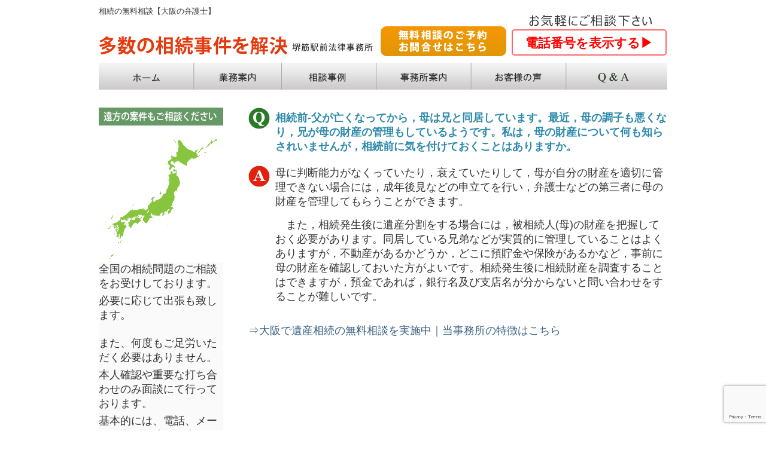

--- FILE ---
content_type: text/html; charset=utf-8
request_url: https://www.google.com/recaptcha/api2/anchor?ar=1&k=6LfdK3QlAAAAAFANAEONCQRLjgI0WtZeC-YtjCf5&co=aHR0cHM6Ly9zb3V6b2t1LWNvbnN1bHQuY29tOjQ0Mw..&hl=en&v=PoyoqOPhxBO7pBk68S4YbpHZ&size=invisible&anchor-ms=20000&execute-ms=30000&cb=hodfqltgbqx2
body_size: 48696
content:
<!DOCTYPE HTML><html dir="ltr" lang="en"><head><meta http-equiv="Content-Type" content="text/html; charset=UTF-8">
<meta http-equiv="X-UA-Compatible" content="IE=edge">
<title>reCAPTCHA</title>
<style type="text/css">
/* cyrillic-ext */
@font-face {
  font-family: 'Roboto';
  font-style: normal;
  font-weight: 400;
  font-stretch: 100%;
  src: url(//fonts.gstatic.com/s/roboto/v48/KFO7CnqEu92Fr1ME7kSn66aGLdTylUAMa3GUBHMdazTgWw.woff2) format('woff2');
  unicode-range: U+0460-052F, U+1C80-1C8A, U+20B4, U+2DE0-2DFF, U+A640-A69F, U+FE2E-FE2F;
}
/* cyrillic */
@font-face {
  font-family: 'Roboto';
  font-style: normal;
  font-weight: 400;
  font-stretch: 100%;
  src: url(//fonts.gstatic.com/s/roboto/v48/KFO7CnqEu92Fr1ME7kSn66aGLdTylUAMa3iUBHMdazTgWw.woff2) format('woff2');
  unicode-range: U+0301, U+0400-045F, U+0490-0491, U+04B0-04B1, U+2116;
}
/* greek-ext */
@font-face {
  font-family: 'Roboto';
  font-style: normal;
  font-weight: 400;
  font-stretch: 100%;
  src: url(//fonts.gstatic.com/s/roboto/v48/KFO7CnqEu92Fr1ME7kSn66aGLdTylUAMa3CUBHMdazTgWw.woff2) format('woff2');
  unicode-range: U+1F00-1FFF;
}
/* greek */
@font-face {
  font-family: 'Roboto';
  font-style: normal;
  font-weight: 400;
  font-stretch: 100%;
  src: url(//fonts.gstatic.com/s/roboto/v48/KFO7CnqEu92Fr1ME7kSn66aGLdTylUAMa3-UBHMdazTgWw.woff2) format('woff2');
  unicode-range: U+0370-0377, U+037A-037F, U+0384-038A, U+038C, U+038E-03A1, U+03A3-03FF;
}
/* math */
@font-face {
  font-family: 'Roboto';
  font-style: normal;
  font-weight: 400;
  font-stretch: 100%;
  src: url(//fonts.gstatic.com/s/roboto/v48/KFO7CnqEu92Fr1ME7kSn66aGLdTylUAMawCUBHMdazTgWw.woff2) format('woff2');
  unicode-range: U+0302-0303, U+0305, U+0307-0308, U+0310, U+0312, U+0315, U+031A, U+0326-0327, U+032C, U+032F-0330, U+0332-0333, U+0338, U+033A, U+0346, U+034D, U+0391-03A1, U+03A3-03A9, U+03B1-03C9, U+03D1, U+03D5-03D6, U+03F0-03F1, U+03F4-03F5, U+2016-2017, U+2034-2038, U+203C, U+2040, U+2043, U+2047, U+2050, U+2057, U+205F, U+2070-2071, U+2074-208E, U+2090-209C, U+20D0-20DC, U+20E1, U+20E5-20EF, U+2100-2112, U+2114-2115, U+2117-2121, U+2123-214F, U+2190, U+2192, U+2194-21AE, U+21B0-21E5, U+21F1-21F2, U+21F4-2211, U+2213-2214, U+2216-22FF, U+2308-230B, U+2310, U+2319, U+231C-2321, U+2336-237A, U+237C, U+2395, U+239B-23B7, U+23D0, U+23DC-23E1, U+2474-2475, U+25AF, U+25B3, U+25B7, U+25BD, U+25C1, U+25CA, U+25CC, U+25FB, U+266D-266F, U+27C0-27FF, U+2900-2AFF, U+2B0E-2B11, U+2B30-2B4C, U+2BFE, U+3030, U+FF5B, U+FF5D, U+1D400-1D7FF, U+1EE00-1EEFF;
}
/* symbols */
@font-face {
  font-family: 'Roboto';
  font-style: normal;
  font-weight: 400;
  font-stretch: 100%;
  src: url(//fonts.gstatic.com/s/roboto/v48/KFO7CnqEu92Fr1ME7kSn66aGLdTylUAMaxKUBHMdazTgWw.woff2) format('woff2');
  unicode-range: U+0001-000C, U+000E-001F, U+007F-009F, U+20DD-20E0, U+20E2-20E4, U+2150-218F, U+2190, U+2192, U+2194-2199, U+21AF, U+21E6-21F0, U+21F3, U+2218-2219, U+2299, U+22C4-22C6, U+2300-243F, U+2440-244A, U+2460-24FF, U+25A0-27BF, U+2800-28FF, U+2921-2922, U+2981, U+29BF, U+29EB, U+2B00-2BFF, U+4DC0-4DFF, U+FFF9-FFFB, U+10140-1018E, U+10190-1019C, U+101A0, U+101D0-101FD, U+102E0-102FB, U+10E60-10E7E, U+1D2C0-1D2D3, U+1D2E0-1D37F, U+1F000-1F0FF, U+1F100-1F1AD, U+1F1E6-1F1FF, U+1F30D-1F30F, U+1F315, U+1F31C, U+1F31E, U+1F320-1F32C, U+1F336, U+1F378, U+1F37D, U+1F382, U+1F393-1F39F, U+1F3A7-1F3A8, U+1F3AC-1F3AF, U+1F3C2, U+1F3C4-1F3C6, U+1F3CA-1F3CE, U+1F3D4-1F3E0, U+1F3ED, U+1F3F1-1F3F3, U+1F3F5-1F3F7, U+1F408, U+1F415, U+1F41F, U+1F426, U+1F43F, U+1F441-1F442, U+1F444, U+1F446-1F449, U+1F44C-1F44E, U+1F453, U+1F46A, U+1F47D, U+1F4A3, U+1F4B0, U+1F4B3, U+1F4B9, U+1F4BB, U+1F4BF, U+1F4C8-1F4CB, U+1F4D6, U+1F4DA, U+1F4DF, U+1F4E3-1F4E6, U+1F4EA-1F4ED, U+1F4F7, U+1F4F9-1F4FB, U+1F4FD-1F4FE, U+1F503, U+1F507-1F50B, U+1F50D, U+1F512-1F513, U+1F53E-1F54A, U+1F54F-1F5FA, U+1F610, U+1F650-1F67F, U+1F687, U+1F68D, U+1F691, U+1F694, U+1F698, U+1F6AD, U+1F6B2, U+1F6B9-1F6BA, U+1F6BC, U+1F6C6-1F6CF, U+1F6D3-1F6D7, U+1F6E0-1F6EA, U+1F6F0-1F6F3, U+1F6F7-1F6FC, U+1F700-1F7FF, U+1F800-1F80B, U+1F810-1F847, U+1F850-1F859, U+1F860-1F887, U+1F890-1F8AD, U+1F8B0-1F8BB, U+1F8C0-1F8C1, U+1F900-1F90B, U+1F93B, U+1F946, U+1F984, U+1F996, U+1F9E9, U+1FA00-1FA6F, U+1FA70-1FA7C, U+1FA80-1FA89, U+1FA8F-1FAC6, U+1FACE-1FADC, U+1FADF-1FAE9, U+1FAF0-1FAF8, U+1FB00-1FBFF;
}
/* vietnamese */
@font-face {
  font-family: 'Roboto';
  font-style: normal;
  font-weight: 400;
  font-stretch: 100%;
  src: url(//fonts.gstatic.com/s/roboto/v48/KFO7CnqEu92Fr1ME7kSn66aGLdTylUAMa3OUBHMdazTgWw.woff2) format('woff2');
  unicode-range: U+0102-0103, U+0110-0111, U+0128-0129, U+0168-0169, U+01A0-01A1, U+01AF-01B0, U+0300-0301, U+0303-0304, U+0308-0309, U+0323, U+0329, U+1EA0-1EF9, U+20AB;
}
/* latin-ext */
@font-face {
  font-family: 'Roboto';
  font-style: normal;
  font-weight: 400;
  font-stretch: 100%;
  src: url(//fonts.gstatic.com/s/roboto/v48/KFO7CnqEu92Fr1ME7kSn66aGLdTylUAMa3KUBHMdazTgWw.woff2) format('woff2');
  unicode-range: U+0100-02BA, U+02BD-02C5, U+02C7-02CC, U+02CE-02D7, U+02DD-02FF, U+0304, U+0308, U+0329, U+1D00-1DBF, U+1E00-1E9F, U+1EF2-1EFF, U+2020, U+20A0-20AB, U+20AD-20C0, U+2113, U+2C60-2C7F, U+A720-A7FF;
}
/* latin */
@font-face {
  font-family: 'Roboto';
  font-style: normal;
  font-weight: 400;
  font-stretch: 100%;
  src: url(//fonts.gstatic.com/s/roboto/v48/KFO7CnqEu92Fr1ME7kSn66aGLdTylUAMa3yUBHMdazQ.woff2) format('woff2');
  unicode-range: U+0000-00FF, U+0131, U+0152-0153, U+02BB-02BC, U+02C6, U+02DA, U+02DC, U+0304, U+0308, U+0329, U+2000-206F, U+20AC, U+2122, U+2191, U+2193, U+2212, U+2215, U+FEFF, U+FFFD;
}
/* cyrillic-ext */
@font-face {
  font-family: 'Roboto';
  font-style: normal;
  font-weight: 500;
  font-stretch: 100%;
  src: url(//fonts.gstatic.com/s/roboto/v48/KFO7CnqEu92Fr1ME7kSn66aGLdTylUAMa3GUBHMdazTgWw.woff2) format('woff2');
  unicode-range: U+0460-052F, U+1C80-1C8A, U+20B4, U+2DE0-2DFF, U+A640-A69F, U+FE2E-FE2F;
}
/* cyrillic */
@font-face {
  font-family: 'Roboto';
  font-style: normal;
  font-weight: 500;
  font-stretch: 100%;
  src: url(//fonts.gstatic.com/s/roboto/v48/KFO7CnqEu92Fr1ME7kSn66aGLdTylUAMa3iUBHMdazTgWw.woff2) format('woff2');
  unicode-range: U+0301, U+0400-045F, U+0490-0491, U+04B0-04B1, U+2116;
}
/* greek-ext */
@font-face {
  font-family: 'Roboto';
  font-style: normal;
  font-weight: 500;
  font-stretch: 100%;
  src: url(//fonts.gstatic.com/s/roboto/v48/KFO7CnqEu92Fr1ME7kSn66aGLdTylUAMa3CUBHMdazTgWw.woff2) format('woff2');
  unicode-range: U+1F00-1FFF;
}
/* greek */
@font-face {
  font-family: 'Roboto';
  font-style: normal;
  font-weight: 500;
  font-stretch: 100%;
  src: url(//fonts.gstatic.com/s/roboto/v48/KFO7CnqEu92Fr1ME7kSn66aGLdTylUAMa3-UBHMdazTgWw.woff2) format('woff2');
  unicode-range: U+0370-0377, U+037A-037F, U+0384-038A, U+038C, U+038E-03A1, U+03A3-03FF;
}
/* math */
@font-face {
  font-family: 'Roboto';
  font-style: normal;
  font-weight: 500;
  font-stretch: 100%;
  src: url(//fonts.gstatic.com/s/roboto/v48/KFO7CnqEu92Fr1ME7kSn66aGLdTylUAMawCUBHMdazTgWw.woff2) format('woff2');
  unicode-range: U+0302-0303, U+0305, U+0307-0308, U+0310, U+0312, U+0315, U+031A, U+0326-0327, U+032C, U+032F-0330, U+0332-0333, U+0338, U+033A, U+0346, U+034D, U+0391-03A1, U+03A3-03A9, U+03B1-03C9, U+03D1, U+03D5-03D6, U+03F0-03F1, U+03F4-03F5, U+2016-2017, U+2034-2038, U+203C, U+2040, U+2043, U+2047, U+2050, U+2057, U+205F, U+2070-2071, U+2074-208E, U+2090-209C, U+20D0-20DC, U+20E1, U+20E5-20EF, U+2100-2112, U+2114-2115, U+2117-2121, U+2123-214F, U+2190, U+2192, U+2194-21AE, U+21B0-21E5, U+21F1-21F2, U+21F4-2211, U+2213-2214, U+2216-22FF, U+2308-230B, U+2310, U+2319, U+231C-2321, U+2336-237A, U+237C, U+2395, U+239B-23B7, U+23D0, U+23DC-23E1, U+2474-2475, U+25AF, U+25B3, U+25B7, U+25BD, U+25C1, U+25CA, U+25CC, U+25FB, U+266D-266F, U+27C0-27FF, U+2900-2AFF, U+2B0E-2B11, U+2B30-2B4C, U+2BFE, U+3030, U+FF5B, U+FF5D, U+1D400-1D7FF, U+1EE00-1EEFF;
}
/* symbols */
@font-face {
  font-family: 'Roboto';
  font-style: normal;
  font-weight: 500;
  font-stretch: 100%;
  src: url(//fonts.gstatic.com/s/roboto/v48/KFO7CnqEu92Fr1ME7kSn66aGLdTylUAMaxKUBHMdazTgWw.woff2) format('woff2');
  unicode-range: U+0001-000C, U+000E-001F, U+007F-009F, U+20DD-20E0, U+20E2-20E4, U+2150-218F, U+2190, U+2192, U+2194-2199, U+21AF, U+21E6-21F0, U+21F3, U+2218-2219, U+2299, U+22C4-22C6, U+2300-243F, U+2440-244A, U+2460-24FF, U+25A0-27BF, U+2800-28FF, U+2921-2922, U+2981, U+29BF, U+29EB, U+2B00-2BFF, U+4DC0-4DFF, U+FFF9-FFFB, U+10140-1018E, U+10190-1019C, U+101A0, U+101D0-101FD, U+102E0-102FB, U+10E60-10E7E, U+1D2C0-1D2D3, U+1D2E0-1D37F, U+1F000-1F0FF, U+1F100-1F1AD, U+1F1E6-1F1FF, U+1F30D-1F30F, U+1F315, U+1F31C, U+1F31E, U+1F320-1F32C, U+1F336, U+1F378, U+1F37D, U+1F382, U+1F393-1F39F, U+1F3A7-1F3A8, U+1F3AC-1F3AF, U+1F3C2, U+1F3C4-1F3C6, U+1F3CA-1F3CE, U+1F3D4-1F3E0, U+1F3ED, U+1F3F1-1F3F3, U+1F3F5-1F3F7, U+1F408, U+1F415, U+1F41F, U+1F426, U+1F43F, U+1F441-1F442, U+1F444, U+1F446-1F449, U+1F44C-1F44E, U+1F453, U+1F46A, U+1F47D, U+1F4A3, U+1F4B0, U+1F4B3, U+1F4B9, U+1F4BB, U+1F4BF, U+1F4C8-1F4CB, U+1F4D6, U+1F4DA, U+1F4DF, U+1F4E3-1F4E6, U+1F4EA-1F4ED, U+1F4F7, U+1F4F9-1F4FB, U+1F4FD-1F4FE, U+1F503, U+1F507-1F50B, U+1F50D, U+1F512-1F513, U+1F53E-1F54A, U+1F54F-1F5FA, U+1F610, U+1F650-1F67F, U+1F687, U+1F68D, U+1F691, U+1F694, U+1F698, U+1F6AD, U+1F6B2, U+1F6B9-1F6BA, U+1F6BC, U+1F6C6-1F6CF, U+1F6D3-1F6D7, U+1F6E0-1F6EA, U+1F6F0-1F6F3, U+1F6F7-1F6FC, U+1F700-1F7FF, U+1F800-1F80B, U+1F810-1F847, U+1F850-1F859, U+1F860-1F887, U+1F890-1F8AD, U+1F8B0-1F8BB, U+1F8C0-1F8C1, U+1F900-1F90B, U+1F93B, U+1F946, U+1F984, U+1F996, U+1F9E9, U+1FA00-1FA6F, U+1FA70-1FA7C, U+1FA80-1FA89, U+1FA8F-1FAC6, U+1FACE-1FADC, U+1FADF-1FAE9, U+1FAF0-1FAF8, U+1FB00-1FBFF;
}
/* vietnamese */
@font-face {
  font-family: 'Roboto';
  font-style: normal;
  font-weight: 500;
  font-stretch: 100%;
  src: url(//fonts.gstatic.com/s/roboto/v48/KFO7CnqEu92Fr1ME7kSn66aGLdTylUAMa3OUBHMdazTgWw.woff2) format('woff2');
  unicode-range: U+0102-0103, U+0110-0111, U+0128-0129, U+0168-0169, U+01A0-01A1, U+01AF-01B0, U+0300-0301, U+0303-0304, U+0308-0309, U+0323, U+0329, U+1EA0-1EF9, U+20AB;
}
/* latin-ext */
@font-face {
  font-family: 'Roboto';
  font-style: normal;
  font-weight: 500;
  font-stretch: 100%;
  src: url(//fonts.gstatic.com/s/roboto/v48/KFO7CnqEu92Fr1ME7kSn66aGLdTylUAMa3KUBHMdazTgWw.woff2) format('woff2');
  unicode-range: U+0100-02BA, U+02BD-02C5, U+02C7-02CC, U+02CE-02D7, U+02DD-02FF, U+0304, U+0308, U+0329, U+1D00-1DBF, U+1E00-1E9F, U+1EF2-1EFF, U+2020, U+20A0-20AB, U+20AD-20C0, U+2113, U+2C60-2C7F, U+A720-A7FF;
}
/* latin */
@font-face {
  font-family: 'Roboto';
  font-style: normal;
  font-weight: 500;
  font-stretch: 100%;
  src: url(//fonts.gstatic.com/s/roboto/v48/KFO7CnqEu92Fr1ME7kSn66aGLdTylUAMa3yUBHMdazQ.woff2) format('woff2');
  unicode-range: U+0000-00FF, U+0131, U+0152-0153, U+02BB-02BC, U+02C6, U+02DA, U+02DC, U+0304, U+0308, U+0329, U+2000-206F, U+20AC, U+2122, U+2191, U+2193, U+2212, U+2215, U+FEFF, U+FFFD;
}
/* cyrillic-ext */
@font-face {
  font-family: 'Roboto';
  font-style: normal;
  font-weight: 900;
  font-stretch: 100%;
  src: url(//fonts.gstatic.com/s/roboto/v48/KFO7CnqEu92Fr1ME7kSn66aGLdTylUAMa3GUBHMdazTgWw.woff2) format('woff2');
  unicode-range: U+0460-052F, U+1C80-1C8A, U+20B4, U+2DE0-2DFF, U+A640-A69F, U+FE2E-FE2F;
}
/* cyrillic */
@font-face {
  font-family: 'Roboto';
  font-style: normal;
  font-weight: 900;
  font-stretch: 100%;
  src: url(//fonts.gstatic.com/s/roboto/v48/KFO7CnqEu92Fr1ME7kSn66aGLdTylUAMa3iUBHMdazTgWw.woff2) format('woff2');
  unicode-range: U+0301, U+0400-045F, U+0490-0491, U+04B0-04B1, U+2116;
}
/* greek-ext */
@font-face {
  font-family: 'Roboto';
  font-style: normal;
  font-weight: 900;
  font-stretch: 100%;
  src: url(//fonts.gstatic.com/s/roboto/v48/KFO7CnqEu92Fr1ME7kSn66aGLdTylUAMa3CUBHMdazTgWw.woff2) format('woff2');
  unicode-range: U+1F00-1FFF;
}
/* greek */
@font-face {
  font-family: 'Roboto';
  font-style: normal;
  font-weight: 900;
  font-stretch: 100%;
  src: url(//fonts.gstatic.com/s/roboto/v48/KFO7CnqEu92Fr1ME7kSn66aGLdTylUAMa3-UBHMdazTgWw.woff2) format('woff2');
  unicode-range: U+0370-0377, U+037A-037F, U+0384-038A, U+038C, U+038E-03A1, U+03A3-03FF;
}
/* math */
@font-face {
  font-family: 'Roboto';
  font-style: normal;
  font-weight: 900;
  font-stretch: 100%;
  src: url(//fonts.gstatic.com/s/roboto/v48/KFO7CnqEu92Fr1ME7kSn66aGLdTylUAMawCUBHMdazTgWw.woff2) format('woff2');
  unicode-range: U+0302-0303, U+0305, U+0307-0308, U+0310, U+0312, U+0315, U+031A, U+0326-0327, U+032C, U+032F-0330, U+0332-0333, U+0338, U+033A, U+0346, U+034D, U+0391-03A1, U+03A3-03A9, U+03B1-03C9, U+03D1, U+03D5-03D6, U+03F0-03F1, U+03F4-03F5, U+2016-2017, U+2034-2038, U+203C, U+2040, U+2043, U+2047, U+2050, U+2057, U+205F, U+2070-2071, U+2074-208E, U+2090-209C, U+20D0-20DC, U+20E1, U+20E5-20EF, U+2100-2112, U+2114-2115, U+2117-2121, U+2123-214F, U+2190, U+2192, U+2194-21AE, U+21B0-21E5, U+21F1-21F2, U+21F4-2211, U+2213-2214, U+2216-22FF, U+2308-230B, U+2310, U+2319, U+231C-2321, U+2336-237A, U+237C, U+2395, U+239B-23B7, U+23D0, U+23DC-23E1, U+2474-2475, U+25AF, U+25B3, U+25B7, U+25BD, U+25C1, U+25CA, U+25CC, U+25FB, U+266D-266F, U+27C0-27FF, U+2900-2AFF, U+2B0E-2B11, U+2B30-2B4C, U+2BFE, U+3030, U+FF5B, U+FF5D, U+1D400-1D7FF, U+1EE00-1EEFF;
}
/* symbols */
@font-face {
  font-family: 'Roboto';
  font-style: normal;
  font-weight: 900;
  font-stretch: 100%;
  src: url(//fonts.gstatic.com/s/roboto/v48/KFO7CnqEu92Fr1ME7kSn66aGLdTylUAMaxKUBHMdazTgWw.woff2) format('woff2');
  unicode-range: U+0001-000C, U+000E-001F, U+007F-009F, U+20DD-20E0, U+20E2-20E4, U+2150-218F, U+2190, U+2192, U+2194-2199, U+21AF, U+21E6-21F0, U+21F3, U+2218-2219, U+2299, U+22C4-22C6, U+2300-243F, U+2440-244A, U+2460-24FF, U+25A0-27BF, U+2800-28FF, U+2921-2922, U+2981, U+29BF, U+29EB, U+2B00-2BFF, U+4DC0-4DFF, U+FFF9-FFFB, U+10140-1018E, U+10190-1019C, U+101A0, U+101D0-101FD, U+102E0-102FB, U+10E60-10E7E, U+1D2C0-1D2D3, U+1D2E0-1D37F, U+1F000-1F0FF, U+1F100-1F1AD, U+1F1E6-1F1FF, U+1F30D-1F30F, U+1F315, U+1F31C, U+1F31E, U+1F320-1F32C, U+1F336, U+1F378, U+1F37D, U+1F382, U+1F393-1F39F, U+1F3A7-1F3A8, U+1F3AC-1F3AF, U+1F3C2, U+1F3C4-1F3C6, U+1F3CA-1F3CE, U+1F3D4-1F3E0, U+1F3ED, U+1F3F1-1F3F3, U+1F3F5-1F3F7, U+1F408, U+1F415, U+1F41F, U+1F426, U+1F43F, U+1F441-1F442, U+1F444, U+1F446-1F449, U+1F44C-1F44E, U+1F453, U+1F46A, U+1F47D, U+1F4A3, U+1F4B0, U+1F4B3, U+1F4B9, U+1F4BB, U+1F4BF, U+1F4C8-1F4CB, U+1F4D6, U+1F4DA, U+1F4DF, U+1F4E3-1F4E6, U+1F4EA-1F4ED, U+1F4F7, U+1F4F9-1F4FB, U+1F4FD-1F4FE, U+1F503, U+1F507-1F50B, U+1F50D, U+1F512-1F513, U+1F53E-1F54A, U+1F54F-1F5FA, U+1F610, U+1F650-1F67F, U+1F687, U+1F68D, U+1F691, U+1F694, U+1F698, U+1F6AD, U+1F6B2, U+1F6B9-1F6BA, U+1F6BC, U+1F6C6-1F6CF, U+1F6D3-1F6D7, U+1F6E0-1F6EA, U+1F6F0-1F6F3, U+1F6F7-1F6FC, U+1F700-1F7FF, U+1F800-1F80B, U+1F810-1F847, U+1F850-1F859, U+1F860-1F887, U+1F890-1F8AD, U+1F8B0-1F8BB, U+1F8C0-1F8C1, U+1F900-1F90B, U+1F93B, U+1F946, U+1F984, U+1F996, U+1F9E9, U+1FA00-1FA6F, U+1FA70-1FA7C, U+1FA80-1FA89, U+1FA8F-1FAC6, U+1FACE-1FADC, U+1FADF-1FAE9, U+1FAF0-1FAF8, U+1FB00-1FBFF;
}
/* vietnamese */
@font-face {
  font-family: 'Roboto';
  font-style: normal;
  font-weight: 900;
  font-stretch: 100%;
  src: url(//fonts.gstatic.com/s/roboto/v48/KFO7CnqEu92Fr1ME7kSn66aGLdTylUAMa3OUBHMdazTgWw.woff2) format('woff2');
  unicode-range: U+0102-0103, U+0110-0111, U+0128-0129, U+0168-0169, U+01A0-01A1, U+01AF-01B0, U+0300-0301, U+0303-0304, U+0308-0309, U+0323, U+0329, U+1EA0-1EF9, U+20AB;
}
/* latin-ext */
@font-face {
  font-family: 'Roboto';
  font-style: normal;
  font-weight: 900;
  font-stretch: 100%;
  src: url(//fonts.gstatic.com/s/roboto/v48/KFO7CnqEu92Fr1ME7kSn66aGLdTylUAMa3KUBHMdazTgWw.woff2) format('woff2');
  unicode-range: U+0100-02BA, U+02BD-02C5, U+02C7-02CC, U+02CE-02D7, U+02DD-02FF, U+0304, U+0308, U+0329, U+1D00-1DBF, U+1E00-1E9F, U+1EF2-1EFF, U+2020, U+20A0-20AB, U+20AD-20C0, U+2113, U+2C60-2C7F, U+A720-A7FF;
}
/* latin */
@font-face {
  font-family: 'Roboto';
  font-style: normal;
  font-weight: 900;
  font-stretch: 100%;
  src: url(//fonts.gstatic.com/s/roboto/v48/KFO7CnqEu92Fr1ME7kSn66aGLdTylUAMa3yUBHMdazQ.woff2) format('woff2');
  unicode-range: U+0000-00FF, U+0131, U+0152-0153, U+02BB-02BC, U+02C6, U+02DA, U+02DC, U+0304, U+0308, U+0329, U+2000-206F, U+20AC, U+2122, U+2191, U+2193, U+2212, U+2215, U+FEFF, U+FFFD;
}

</style>
<link rel="stylesheet" type="text/css" href="https://www.gstatic.com/recaptcha/releases/PoyoqOPhxBO7pBk68S4YbpHZ/styles__ltr.css">
<script nonce="qiwwPPEoyMPpfTVuwBOiuw" type="text/javascript">window['__recaptcha_api'] = 'https://www.google.com/recaptcha/api2/';</script>
<script type="text/javascript" src="https://www.gstatic.com/recaptcha/releases/PoyoqOPhxBO7pBk68S4YbpHZ/recaptcha__en.js" nonce="qiwwPPEoyMPpfTVuwBOiuw">
      
    </script></head>
<body><div id="rc-anchor-alert" class="rc-anchor-alert"></div>
<input type="hidden" id="recaptcha-token" value="[base64]">
<script type="text/javascript" nonce="qiwwPPEoyMPpfTVuwBOiuw">
      recaptcha.anchor.Main.init("[\x22ainput\x22,[\x22bgdata\x22,\x22\x22,\[base64]/[base64]/bmV3IFpbdF0obVswXSk6Sz09Mj9uZXcgWlt0XShtWzBdLG1bMV0pOks9PTM/bmV3IFpbdF0obVswXSxtWzFdLG1bMl0pOks9PTQ/[base64]/[base64]/[base64]/[base64]/[base64]/[base64]/[base64]/[base64]/[base64]/[base64]/[base64]/[base64]/[base64]/[base64]\\u003d\\u003d\x22,\[base64]\\u003d\x22,\x22wrN4H8Khwp/CrhMcQcOJw7EzwrnDjQbCmsOkF8KlE8OyOU/DsT/CiMOKw7zCtT4wecOpw7jCl8O2KnXDusOrwqkpwpjDlsOfKMOSw6jCq8KHwqXCrMOGw7TCq8OHcsO4w6/[base64]/[base64]/CncKeYnUtwrpzC8OrFW0TP8KZM8O1w6HDt8Kmw4HCr8OyF8KQZShBw6jCvcKJw6hswqDDh3LCgsOcwpvCt1nCpgTDtFwSw4XCr0VPw5nCsRzDu0J7wqfDnFPDnMOYal/CncO3wo1Ja8K5NnArEsKUw659w53DjMKJw5jCgSo7b8O0w6/Dr8KJwqxHwqoxVMKMWVXDr2HDgsKXwp/CusKAwpZVwobDoG/CsB/CosK+w5BWfnFIRHHCln7CjRPCscKpwrLDg8ORDsOafsOzwpkGK8KLwoB2w5tlwpBwwrh6K8ODw7rCkjHCvsKHcWcVH8KFwobDnS1NwpNlS8KTEsOSbyzCkXJ2MEPCvCR/w4YnUcKuA8Kqw7bDqX3CkRLDpMKrSsOPwrDCtUPCqEzCoHPCjSpKA8K2wr/CjBsVwqFPw6/Cl0dQOUwqFCQ7wpzDswvDhcOHWivCucOeSDlGwqItwpFawp9wwozDvEwZw7bDlAHCj8OeDlvCoCwpwqjChD4hJ1TCmjswYMOsQkbCkHcrw4rDusKSwqIDZX3Cu0MbNcKKC8O/wrfDmBTCqGbDhcO4VMKow47ChcOrw59vBQ/Dh8KkWsKxw4hPNMONw6U8wqrCi8KgAMKPw5U5w4slb8OUdFDCo8O7wqVTw5zCrsKkw6nDl8OQORXDjsKuPwvCtWvCqVbChMKew6UyasOcfHhPC1E/EmcIw7DCgAcHw6rDnkrDgcOmwqo0w6/Cnys5NgHDi28YRmHDrgg7w6wRCQvCs8O5wqTCtW8Kw7JTw7PDr8K2wrXCn0nCmsKZwo8pwoTCicObfcKRMBslw7syX8KuY8K9XQh4XMKCwozCpUrDjH9vw5pyM8Kew7fDr8O0w5pvfsO2w6/CgVTCuGMXQFkhw41SIEDClsKEw5FAKAZaTkgBwoxFw60oOcKcKgdzwoQUw45AfhLDg8ORwpF1w6rCmlhWXcK+eEtXcsOQw6PDlsOIG8KxLMORZ8KEw5c7HUZgw5JtKVPDgyHChcKUw4gGwrAnwo41J3XChsKFTj47wpLDhcODwrEewqHDpsO/[base64]/[base64]/woDCq8KVaw1kXcKmw4YJwrnCjmFddMKrworClcOWOwl2PcOOw6V0wqHCvsKdC0DCnX/CrMKVw4dPw5/[base64]/CoyYlYMKlwp7CplzCuHt5OlfDhsOpb1jClVHCjcOGKicFGH7DnhbCvMK4RjzDkXrDgsO2VsO7w545w7fDh8OJwqp/w7bDjABDwqHCtAHCqRrDisOxw4EKUTHCtMKUw7jDmxXDtcK4JsOdwpVJE8OkAivCksKgwpPDrmzDpF5qwrNKPlwYYG4nwqUQw5TCkUlvQMKcw4R3LMKZw4HCqcKow6fDnScWwoQ1w6wWw5RVRCHDgBI8OsOowrzDuhHDhzVIDUfCj8OSOMOjw73Do1jCr1tMw69Xwo/[base64]/CiHvDtX99wprDvsOJUMOyw5TDk8ONw7jDgQ4Ow7rCrGzDkDHCgiVXw4Qgw5TDgMOVwq7DksOnXsKIw4LDscOfwrvDr1JwUwfClsKuF8OTwrt7J3Ndw5UQDxHDgsKbw67DmMODan/CtBbCgWXCgMOpw70ORhnDj8ONw59Xw4LDhWEoNsO/w4IyNTvDglpFw7XCl8KUPMKAYcOFw4FbY8Omw6fDpcOYwqRuYMK/w7fDniBIcsKGw7rCsnDChcKSfWBTZcO1P8Kkw5hxWcOUwowteScewq48wq8dw63CswHDrMKhPk4mwqtMwq9cwqwcwroGOMOuFsK4U8OYw5N8w7Icw6/[base64]/[base64]/Ct8OAN193TsOgX8OAwqUewpfCv8KyXEt/[base64]/CgMKvw5jCsEtlZMOkw7nCrcKaasOTw4vCmRZEw5/ChXJYw6NnJ8O5EEXCo1lbQsOkf8KECsKtw7gAwrsNSMOOw4rCnsO9SlDDqcK5w7jCosKpw7FWwqM6TlwVwr/Cu0sGLsOmXMKgW8KjwqMjAD7Dk1ZSJ0tlwp/[base64]/[base64]/DoMK7w6TDhcOGasKswo00wrXDq8O5woBxwr3DmgPDii3DgUo9woHCm23CmgJJVMKFTMOZw7BVw4/DusO2U8KwJlJqeMODw6jDssO9w7LDjcKdw7bCp8OII8OCbR3CkmjDqcO1wrbCn8Odw7HClcKVI8O8w5htfnpyN3zCt8OjO8Ogw6lvw54uw7jDmMOAw7EUw7/DtMOFWMOew5gxw6QiDsKkUgHChX7CmnFrw6HCrsKgMSrCikoPFWLCg8KcScOUwoxqw67DgcOoKAAPLcObHm10GcOqWyHCoQx9wpzCnXVWw4PCjFHCgmMAwqYkw7bDi8O4wpTDiSgobsKTRMORdn4GTDXCnRbCjsKWw4bDsSt1wo/DlsK6G8OcP8OQX8OAwr/DmjHCi8OMw7s/w5Jvw4nCsTjDvQQ4DcOdw7LCv8KKwpM0ZcO4wr/CtMOrKg7DkhXDrDvDhG4WemvDlcOFwql3HmPDpQ5qaXwkw5A1w63DtjgoSMOdwr4hYsKBZyIIw64dc8Kbw4U6wrcSEHdaUMOQwr9YdmLCr8KyTsK6w6kiGcOBwp0MVkjDtVvDlTvDvQ/DkUtcw7Azb8O1wpw2w6wIb0nCs8OLFcKew4HDtV/Djit+w6zDjEzCr1XCqMOZwrjCoTgyIWrCs8Ovwo1jwplWE8KFF2jDocKYwoLDgjYgL1/[base64]/TsOqwr5ww65DwqgZwrRpw6nCjmXDk8K9w7fDoMKNw4DCgsOpw61yeSDDtkYsw6kELsKFw65NbMKjQQtWwr4Mwr11wqnDs0LDghfDgk3DunEBeA5oM8K3fh7ChcK/wpp6IsO/A8OTw7zCtE/Cm8KcdcOqw5wPwr4FGU0qw5ZRw68VF8OseMOKVFV5wqLDgsOSw4rCvsKQAcOqw5XDqsOqWsKVGkPCugfDuw3Cv0TCr8O8wrrDrsOxw5DCmXlEZx51fsKmw6TCkwpMw5RzZAfDigLDucOgwo3CgR/DlkPClsKIw6XDvMKGw5DDjAAJUMO8FsKLEyvDjgLDoWPClMOrRi7DrAJJwrlgw6jCosKtDEBewr0bw5rCmG7CmWzDgQrDgcOfRlvCtGQxPBoEw6p+woPCjMOPeAxywp0+dXAOf18/ICDCpMKKw67DtV3Dg3MXKglLw7LDplrDsQzCoMOjKl/CtsKDZxrCqsKkKG5YJQwrDC88Z2rCpA8KwpRFwqRWIMOAUsOCwqjDrS4RKMKFdz/DrcKVwoPCgsKqwrXDkcOuwozDmAPDscKsB8KdwrBCw5bCgHLDtETDpVUiw4JFVcOYSHTDm8K0w6lLRsKuKUzColJGw7fDrcKdE8KQwoJzPsO5w6dWbsKdw4cEJ8K/ZsOpfi5CwqbDghrCssO+NsKvw6jCu8OEwq42w6bCj3fDnMO1w4LDnAXDsMKOwrw0w6PDiD9xw5pSOEvDhsKewp3CgSwvdcO/cMKiLQVKF0LDlsKCw4/Cj8KuwpAPwo/[base64]/wpN/TRjDikFiw7HCrznDicOSB8OAPzxHw6HCmA0YwrdtZsOzNGXDhcKMw5EFwrXCicK0VcOjw7E0KMK9G8Orw6U3w6Bbw4HChcOmwqktw4zCkcKGw6vDrcKIHMOjw4AVUBVuTcK7VXXDvD/Cv23DrMKWQ3wXw7lFw40Fw5/[base64]/CgivDrDbCriM/d8O8R8KqdMOJw4EXajZVL8KKNhrCmQY9IcKfwpM9Gj4Zw6/[base64]/VsK9THrDq3bDs8KdHMKLwpHDjcOJAMKqYMOqNj0Mw7BxwrTCqw5TUcOQwoIow4bCt8KTEmrDocOCwq9zDVDChT11wqfDnBfDvsOGPMO1WcO+c8KSGHvCglkpB8O0c8OTwr/Dk0xtGcOrwoVDRCzCvMOrwojDusOWOGBvwp7ClA3CpUBmw6J3w6ZXwqTDgRtrw4JdwqcJw7LDncKBwr9dBVN7MGkMJHrCvzjCjcOUwrZ8w7tKCsKbwq5hWQ1bw58fw6HDrsKrwphgI3/DosOvPsOGbsKpwrrCiMOoOH3DgAsQF8OHS8OsworDu1ktLyc8OMO8V8K6WsK/woRrwp7Cg8KOLBHCv8KKwod/wqsUw7PDlRoXw7UEVAQww5TDgkM0AngGw77CgQgWfxfDgMO5VjjDm8O0wpZLw55LcMOZJj1CPsOtHV1ew7R2wqUMw6vDpMOzw5gPFiBGwoNVGcOpwpnClEJadBETwrc/GCnDqsKywoQZwrE/wpfCoMK2w4crw4kewrDDq8Odw53CsBPCoMK8cio2MxlUw5VtwpR0dcO1w4jDtG0cABrDpsKxwptyw68laMOrw7QybnDChyNQwoIywpjCoSzDmQcWw6DDvlHCt2XCu8O4w4B+Nwogw486LsO6f8KGw7bCu0DCvRzDjTHDk8O0w4jDn8KSfsOmCsO/w4Z9wpMbH39IfMOdDsO6woo1W1pkFAkJOcKwJV8nSy7DssOQwqYawqNZOC3Dm8KZX8O/W8O6wrjDicK6Tyxgw5TDqCxSwp4cL8KWS8OzwonDomTDrMONTcKEwod8YTnDs8O+w4ppw6Igw4DCucKIRsOzNDhXb8Kiw7DCmMOuwqgBUcOnw47CvcKSbnRvUMK2w6Q7wr4aacO8w7Ydw6k6ecOkw6YNwodtV8KYw7xqw5nCr3PDkV/DpcKLwqgZw6fCjRzDtwl7C8KuwqtLwoDCiMK6w77CpUTDl8KTw4NAWAnCscOsw5bCoWPDvMOUwqzClB/Cr8K7VMK4ZHFyMwDCjCLCsMOGV8K7ZcODe09zEj9Mw6RDw5nCp8KJbMOZUsKxwrt0R2YowqlAdRfDsDthaWLChDPCqcKnwrvDqcKmw5NLD1jDs8KJw6/[base64]/Ch8K8DMKgwoXCpRMeECbDo8KQw47CnsOpMDFyOg9oPcO0w6rCgcO+wqHCuA/[base64]/[base64]/Cs8KTwp7ChcO8w4sLwp9mw5nCn0LDisOAw5zCqjnCvcOKwrUpfsOvNWrCj8OdIMK0acKQwpTCtWjDtsKKasKQA3slw7PDvMKXw5EDIsKDw5jCtU3DicKLPcKiwoR8w6/CiMOhwqPCmTQDw4o8w57DgMOnOMKIw7PCoMK5EMKFNghawrxEwpJ8w6HDsSbDvsO8Cm4ew47DicO/Z3oVw5LCgsOEw50kwpXDrsOYw4HCg3Bnd03CogoAwqzCmsO9GynDr8ORT8KrJcOGwrXChzs3wrHDjggLTk7DvcOWKlNxS0wBwq8BwoB/GsK3KcKaXwpbE07DgMOVXUhpw5I/[base64]/[base64]/A1lfwp1OBn/CrycKw7TDiUvDnsKPVRXDtMOAw4UeP8O/HMKjW23CgB8Qwq/[base64]/Dj8Olwo02w4RTAkpow5FhC2dPbcO/[base64]/Dv8K3A8O9JMK9WnjDvWvCvznDtnVGwqYxZ8OtR8OMwoHCg3IJRVjCg8KvOgl/[base64]/NFPDmgzCrHrDncOywoArRMKIwrvCr8OnO8OEw4/Cj8OPwqtYwr7DucOuZS0awpfDtGFCOwfDgMOzZsOhbTpQWMKnGcKkQ28xw4NSQT3CiDfCq3XCicKpNcO/IMKxwp9NWE9Zw7F2N8OISAg7bSnDnMObw6wtSjlfwqkcwqXDgDzCtcO1w4jDnxEmNzUJbF0tw5l1wrFTw6YXP8OUB8O4dsK1AGM8D3zCglw6J8OsQxZ2wo3CpgtrwrTDmULCqEzDs8KBwqPCsMOlEcOKUcKTKG/DoFjDoMOnwqrDs8KWIEPCgcOrScK1wqrDhRPDj8KLZ8KbEW5zQAkrU8Oewq3CjgjDusOBIsKgwp/[base64]/wqjDjsOcIjsSQ0M5wq7DjMOcw4XCqcOYwp41w7zDicOiwopVecKmw7rDgsKVwoDContRw6HDi8KrQcOgEcKaw7fCv8O9WcO1bhgZRTLDjUUsw4oGwo3Dn1/[base64]/w4jCoHjCoDbDgcOTw7VddsOCw7TCrxcCEsOlw5ESw5BQV8KaacKtw7ZsfmMJwqcxwrk7Nylew6wBw5N3wo8ow4A7ORoIQwJFw5QhGSJnAMORY0fDvmp8KUFNw7Ngf8KTe1vDslfDhUVQUlTDnMOawohIaXrCuVHDm2PDpsK2O8O/d8OpwoA8LsKJesKRw5Z7wqTDgCojwqklN8OfwpzDu8OiQsKpXsOTPjjCnMK5fcK4w5dNw519KUEgKsK/[base64]/Bw0HVipsw48rw6diO8KmXcKiwpVTCMKCwosdw4d6wq7Cnl0cw51Ew5oXe1oWwqLComQdSsK7w5Jfw4VRw5l1bcOnw43DlMK2w4YtesOpCBTDowHDlsOyw4LDg2rCoETDqcKMw7XCvi/CuS7DhB7DnMKOwoXClsOaB8KDw6B8HMOjY8OhN8OkI8OOw70Xw6csw5/DisKvw4JYFcKvwrnDlhBGWsKmwr1JwrIvw6FFw7NLT8KQO8OqB8OpDxUkcB1FeD/DkCnDncKCA8Ouwq1XXhgQCcOiwpnDiBzDol5AJMKnwqnCnMOAwofDjsKEKMO5w7bDrSDDpsO5wqnDujYyJMOZwoJnwpk6wpBQwoMSw7Bbwr5vD1duNcOKZcKdw6FSSMKMwovDj8OLw4TDlMK7McKwHV7DjcKZXW10KMO+OBTCsMKjRMO/ARtiJsORAVw1wpHCuAk+b8O+w44Cw5TDgcK8wr7CiMOtw7bCqBXDmgfCucK4eDAdX3M7wq/CkV7DjVrCoTDCosKfw5sawpgLw4VTUEIAbxLCmAMtwrEiw7hIw7/DsXvDmyLDmcKvE1t8w5XDlsOmw5/CoivCu8OlVMOlw7tow6UGGBQvZsKqw4LDv8OvwqLCr8K/P8OhQjjCuzhpwpDCmsOlBMKowr5OwqFjOcORw75FXzzCkMOzwrVda8KkDRjCj8OVTT89WSUARGPCkltTCEfDucKYAm91Q8OLCcKJw6bCnH/DvMOFw6kew5PClBHCosOwHm/[base64]/ScK+woHDl2zCjG3Dp8KqwrA0fW4xw7NSwoM9dMOvB8O4wrbChDrClyHCvsKtVzhEe8KtwqbCisO8wrrCocKJDDUWaFHDkA/DjsKeR38hVsKDWsO3w7rDqsOIGMKzw4gQOcK/[base64]/fE4pwrbDmxnDmHtJYhbCucOHb8KNwrwOw59BecK6wr/DiAzDqz19w6gNeMOKRsKUw7PDkg5mwrsmYQbDmcOzw7/[base64]/[base64]/[base64]/fTDCncORwqcaU8Ofw47CncKdwotfN07Dp2ISQS8oL8OHBW5zXFzCicOhRjp4fVpGw5rCpcKswpzCp8O4JH89CMK1wrgmwrIaw4HDlMKCOCDDux5XYMONR2HCtMKHOkfDlsOTIsKqw5VSwpzChUnDnVPCnx/CjHnCvmrDvMKxbAwNw4kpw6Q3UcKBQcKnERt4AgvCvR/DhzXDnlbDuzXDjsKLwr8Mw6TCisK+T3DDvg3DiMKGKzrDiHTCrcKuw41ZNMKhBVMfw7LCj2rDsT7DssK1QsO8wqjDvQkZWyXChy3Dhn7CkS8NYj/CmMOqwrJAw6HDisKOVxfClzpYPErDicKRwqLDqQjDlsOFHC/Dr8OGGHJhw5dVw7nDjMK+fETCgcOnLk02X8KgDyzDnRXCt8K3OkvCjRksJ8KQwqXCusKadcOpw4/CqSZowr1pwoRuEyLCq8O4I8K2wpF2MFI6IjVmEsK7LQ54eDvDlThRHzJ/wqvClSrCkMK0w5XDmsKOw7ILIxPCpsKvw4dXajHDi8OQRCkpwr4CXXVcbsO3w5HDhcKWw59Tw7EcQybCkG9SB8Ocw7NxTcKXw5AAwoRwaMKrwo4jJQA/w70+aMK5w5J3wpHCocObFFDCkMKFTyQ8w7wMw4hpYgfCosO9MVvDkCYYCTEzJjoqwpNwZjHDrlfDncKtEgBFIcKfGcKowpFXWzTDjl3CuUo/w6s0a3zDhcKIwrfDoDbDnsOff8OjwrEwFDxMFRDDliYNwpLDjMOvL2DDlMKkNFRYPsOZw47DrcOmw5PCqQjCs8OuAkvCoMKAwpkXwq3CrgzCmsOmC8OLw5N8B3cBw4/CvTRKSRfDl18jCCNNw7kfwrvCgsOFw7MUTw4xaGo8w5TDvh3CpVoNaMKzKAzCmsKqRATCuRLDssKVGwFidcKAw5XDqm8Zw43CssKJXMOLw7/CksOCw7NZw7nDrsKJezPCvlxHworDpMOZw6MmfyrDpcOxVcK8w705PcOSw6/CqcOpw4zCi8OEFsOiw57DrsOcagQRFwoUbjUQwoA4Rz1kDGImLMK9N8OMZm/DiMOdITAwwrjDsE/[base64]/[base64]/[base64]/CtMO4BcKiX8Knw79oHsKUw75JX09TOirCskRxRA53w7xDYmgQXCJ3E2oYwoEyw6g/wpkzwrrCnRAZw4kow75yT8OXw64GF8KpK8Opw7hMw4BrTVVLwoBOAMKZw4Vhw6LDi3Rgw6tcSMKwdA5Gwp/Cg8OQeMOzwpklEy4EEcKGE1DDpR57w6rDu8O/NinClRvCucOTMcK0UcKEX8OpwpvDnVc5wr5CwoTDnnHDjMOHTMK1wqLDtcOzwoEtw59AwpkYGhPClMKMF8K4ScOlAXbDr3PDhsK3wpXDuXkRwpNXw7jDpsO/wo1nwq7CpcKhasKrQ8KBB8KuZkjDsmNRwonDtWZvVwvCusOre2ZcOMKcNcKJw7BzbU/DisKwC8ObcTvDrQHClsK0w4TCsnZnwo8hwpx8w6LDpy/[base64]/Di25bGG/[base64]/CicKSw65LMsOOTsO1wqQQw7ZhZ8Kfw4wdBF1AdwgvXlvCksOzKcOZMADDr8O3KcOcdkYQw4HCrcOeQ8O0QiHDjcKZw4AcB8KZw6hdw4F+DAByK8O4VEfCoifDpsOYAsOpdinCpcO5wrdiwoARwq7DmsOFw63Do09Zw70kwrF/dMKxJ8KbYW87eMOzw7nCmQ5JWkTCvcO0LD5QHMK6cEJqwrVSSVzCg8KILMKeWCfDo1PCg3s1CMO7wp8uVg02G13DhcOmAEHDgcOOw6VHL8KZw5HDgcO1VcKXRMK7wrrDp8Krwr7DoUt1w5XCi8KjfMKRYcO0YcKfKk7Cl0vDkMKRNcOtDGUzwohLw6/CqkDDunwhN8K4Dz/CsFIEwrxsDkXCujnCgH3CtEzDsMOpw7XDg8OXwq7CpR/DnW/DgsO8wqlDJ8KTw60tw6XClwlLw4ZyLjbCunTDpcKSw6MJK2LCsAfDsMK2aUjDkHgZHV0vwq8gJ8KZw7/CgsOmYMKJPQYHUSw7wpRqw6jCtcK4Flx1AMKGw48JwrcCdmoRWkXDscKUUywQbiTDtsOow5vChQvCpsO5fD9LAQfCrcO1MhPCmsOQw4DDtCDDgi1qXMKvw5BTw6bCvzsAworDpVYrDcOew487w4lUw7d3KcKaMMKLAMK/P8KiwokKwqAew5APXsOeB8OnCMKQw6XCm8KzwpXDgx9Nw4DDiUYxGMOfVsKcfcKLV8OxKQJKQMOVwpfDi8K+w4/CscKiPm1ubsOTRHVNw6PCpcKJwpTDn8KRJcOxSxpacCARX10DWcOgRsK7wq3CvMKuw7sDw4zCm8K+w7lnXsOATMOwcMOIw54nw4DCjsO8wr7DhcOKwoQuI2bCpVDCnsO/V0DCuMKjwojDijnDuRXCgsKqwphZHsOxT8O5w6jCgCzDtxFnwoHDg8KWQcO1w4HDscOcw7lhEcOzw5TDtcKSKcKywrgOasKNQw7Dp8Kgw4PCtxIww53DtMKjSEbDv3vDmsKFw687w4JiFsKqw5RkVMOoYhnCrMKXHlHCkjfDnh9raMOATmvDoVfCjx/Cj2XDnVLDkmUrY8OcScKWwqHDuMKow4fDrCLDg2nCiE/Cm8Kdw6kzKA/DhRvCjDPChsKGBMO6w41ZwpoxfsKZcEddw6h0dkR+woPCisKjB8KmTi7Do2nCtcOjw7HCiw5uwrrDsHnDqWABIibDsTcKTBHDlcOoL8OZwpkcwp0zwqJcKTYCPknCucONw57CpkIAw7zCpDjChErDp8O4woQQE19zVcK3w4nCgsK/BsOXwo0Tw6wIwplZJsKUw6hqw5E9wq1/KMOzRSsqVsKKw64Vwr/[base64]/Dj8Kdw5PDoXYkw5/ChMOMCRjDhsOaw6fDnMK6wrDCiUrCocKPWMOrTsKiwrbCs8Ojw67Cl8K+w7/CtsK5wqcVbgkUwq/DlmbCo3lSYcKkIcKPwrjCmsKbw49pwoXDgMKmw5kHFhh7Di9ywrhhw4bCiMOpeMOXLxHCgsOWwrvDsMO/esOjfsOOBsOyJ8KJTjDDk1vCjwzDllbCvMOZDBLDlQzDsMKFw4EKwrzDnRB8wonDhMOAI8KrOkNFcHQswoJHcMKawqvDrmFFM8Kvwrsjw5YMQnLDj3NQckV/ND3CpFdiSAfDmQDDs1tYw4HDvWVRw47CscOQfWNJw7nCgMKZw4Rpw4Nlw7syesO5wr/Drg7DqETCvlF4w7HDjFrCjcO7wqw4wowZf8KRw67CucOEwp1Qw6cGw7nDkBPCrC1PSBTDi8OLw5jDg8KtEcODw73DljzDgMK0QMKOH38Nw6DCh8O2F3ADbMKwXBpcwpt6wqULwrhNS8OcPQ/[base64]/[base64]/DuUY7wpNnwo9Bwrkswq0DwpEBZVLDsV3DpMOPIQkGORLClMK7wrcqHxnCtMKhSB7CqCvDucKxKcKbBcKTCMOLw4tKwqvDsUjCrw3Duj4Jw7PCp8KQDgxyw7FbSMOucsO1w5JyL8OsHmdpS3FPwqMpE0HCpznCpMOkVkPDp8OZwrzDvMKDbRsiwr/DlsO2w6rCrR3CiFQLbB5oOMOuLcKlKcODXsOowoU5wojCgcOsMMKWWQLCgilHw60sXsOlw5/CocKXwrU+wq5mHnHDq3TCqQzDmEPCoypewoYsIzcyMWA6w5MUQsKXwoPDqlrDpsOMJUzDvQLClyXCjFZnTEALQDFww4N8EsK4eMOkw4EHZ3DCrcOfw43Djx3Dq8ONTgRqJDnDu8Kiwr4/[base64]/w7wAwrXCl8Ksw75MMmDCo8K6w7ksCWjDjcORw7bDiMOdw5ZHw6FlVnjCvhHCtRnCi8Odw7fCoDMCesKQwonDuWREcyvDj30sw75/KsKiAW9rMCvDnEJJwpBww4rDsRjChFAIwpVHE2rCsV/DlMOuwqtSSXXCkcKXwrPCucOqw5YKWMOyIQfDr8OTPyI/w6A0Sx8xdsOIBMOXPmfDlGkbdjzDqXV0w6oLHmjDpcKgd8OgwqjCnlvCsMKqwoPCusKbGEZowrbDg8OzwqxhwqErI8KJD8K0d8Klw6IpwqzDpU3CpsOPIhXCrHPCu8KoYDnDm8OuRsKuw5nCpsO1w64Dwq9AQFHDuMO7GAIewo3DigHCsVjCnko/[base64]/[base64]/[base64]/CuGnDkGnCsHzCh2PDl8OUUBcxL2Y3wrXCrTsRw5zCg8KEw7Y9wr7CucOncmpew6d+wpsMTcKTBSfCkl/DmsOifw5/DGnDl8K5fSrCnXQCw6M8w6QCFTI/[base64]/CvcKlUkR/wp9XWhdDw4rDvFPCrHoTasOOFVHDjnbDiMKIwrrCqwtJw6zChMKUwrUEW8K/wofDojnDgEzDrAQlwrbDkWvDgjUoL8O4DMKXwo3DoQXDogvDnMKnwo9hwpxbX8OYwoE6w5N7OcK2woQRU8O+SEE+OMOwEMK4XyZdwoYcwprDssKxwqJ5wprDuQbCrygRMknCq2LDrsKGw5EhwrbDghXDtSswwp/DpsKaw5DCqVFOwrLDrCXCo8KhfsOywqnDgMKbwr3DnhI1wptRwq7CqMO3EMKrwrDCqyUPKwt/ZsKWwrpSbAICwqNnUMK7w6/CksO1OE/DvcONX8KIf8KmBW0Mw5fCr8KWVi7Cj8OJDm7CgMKmPsK8w5cpQCPDmcK+woTCicKDXsKbw44IwoxiDhBPHXVjw53Cj8KSa01FKcOUw5HCk8OQwr9/w4PDsgMwP8OywoF6IyDDr8Krw7PDoi/DmhzDjMKIw6V3fB9qw6kkw4XDq8KUw69EwrrCnigawpLCoMOafHlwwpBpw4xdw7kpwoEKK8O0w6NrWnUyQUvCsmojEUQFwr3CjUVgD2/DgBrDh8KKAMOAY33CqUFvGcKHwrDChzE1w6nCtinCtMOKecKLNzoJRMKJwqg3w7cddsOYU8OwMHPDqsOEUkIow4PCqUBOb8OQw4zCosKOw5fDkMKUwqlmw7wWw6NIwqNhwpHClnxQw7F9FAjDrMKCXsOXwokaw5fDnRBDw5EFw4/Do1zDlRrCi8KQwptCfsOqNsKIQTHCq8KNC8Oqw79zwpvChTpEwo0qBE/DgRRyw6ILPRhNXFrCssKuwoLDkcOefw9gwp/CqxISRMOsPhhaw4R7wqbCkVjDpUnDrEHCnsOTwr4iw4x8wp7CpsO0QcOtWjTCi8KmwrBdw6dIw75ww75Bw5AKwpVHw5sBDlxdw68OLkMvcBLCh3UzwoXDt8K6w6XCncKZQsOdMsOsw6YRwoh6fk/ChyNIbHUewqjDsgodw6nDiMK9w70pQiFYwrDDqcKRU3vDnsKBXcKiNyXDtUwrJTfDs8OIa0FbY8KyLHXDkMKqLcKWXgzDs3MLw5bDgMOFLsOMwpDDjCXCssKrQHnCpWFiw5RawqJXwoN4U8OCDl8IcGIew4EZeR/DncKlbMOhwpHDjcKzwqN2GgDDlF7Dqm94YTvCt8OBMsK0wpA8T8KoDsKrS8K8w4YZfx85TkXCpcOOw70bwrvCv8Ksw5pxwoZ9w4N2G8K/w5IcYsKzw5cwOm/DskVBLTTCvmrCjwc6w5XCvDjDs8K5w6rCsSoWfsKKV2IUcsOzasOlwpLDrMOrw401wr7CgsOqTBPDoWJEwo7Dq1V6c8KewrhWwoLCnX/CnFR3WRUew7bDqsOuw4BIwpIEw5HCk8KdR3XCs8KHw6cgwo8WBsO/QDfCr8K9wp/Ci8OSwrzDh0AQwr/DrCMkwpg5WB/CvcOBMDYGciM/[base64]/Du2/DicKEGSfDicKvA8OKwpTDg8KndcOnCMKzw6IbI2U2w4rDlH/DrMK1w6TCs27Ck1DDsAJNw4TCpMOzwoY3e8KNw6nCryzCnsOWMFrDicOfwqYRRTxdT8KYPUtmw5BVZ8O6wp3CrMKCDcOfw5bDlcOJw6/CtzpVwqdkwrIQw4HCr8OaQ2/[base64]/DvMKJwoLDlsKTw7vCjcKwZSXCjMKFHMKzw5YbfgYdDRbCgMK1w5XDksKtwrDDpBlWXVB5RCjCncK5bcOKbMKgwq7DncOZw7Z/ZsO5NsKTw6zCncKQwpXCriUXJ8KKPz0hE8K9w58JY8K7dsKPw4zCssKheTp2KUrDlsOue8KeL0k2XlDDscOYLExYE3QQwotMw4wFBcOVwrdNw6XDrgJta2DDq8Kmw5o9w6deJQ04w4TDrMKIDcKcVD/[base64]/DmMK2wr7DsMKRwpFpdhHCiEdMwqcaHsOHwoTCu0NLC33CjMKzPMOvdTsuw4HClg/[base64]/CosKDaUjChmkSHMK1YsOvwobCkcKPwoLDrArDksK9woMMBsKkw5EpwpzCvl/DrHLDg8KgRjjCugDDl8ORJlfCs8Onw7fCpBgZIMKyIxTCl8K/[base64]/wrzCtcOWw6zCsgkUw7YhwoBdw7Z1wqDCvUHCuirDm8KjZDDCr8OUVWLCtcK1EWvDtsOCd3lFW3JowpzCogo6wqAnw7JOw744w6VGTRbCj340T8Kew6HCssKSPcOqVirCoUYZw5J9wqTCjMORME53w6/[base64]/Q8KowovDrcKFw48eHsKHbMKoJUXCthzCrsKmw7w0bsOUMcOqw4k5MMObw7bCjnIUwqXDsAHDnhk2LTtIwr5zOcK3w7/DrwnDtcKmwrvCj1UoF8KAZsKhGS3CpmLCqkMRBB7Dt2hVCMKOA13DrMOuwqlyLwvChl7Ck3XCv8KtIMObM8OQw4DCrsKFwpgQUhhFwo/Cn8O9BMODfwYDw5oyw7/DtzVbw63CncKfw73Ci8Osw4hNPlJqQMKWUcKLwovDvsKlLkvDhsKGw69cbsKmwr1zw44Xw6vDtcO/NcK+fFtWdsOwZyvCn8KBJ2J6wqwRwqVqYcOWcMKJfSR3w4gZwrLCvcKlOybDhsKZw6fCun0HXsO0cE1AD8O0NGfClMO2QMOdVMKqBAnCtnHCocOkeWE+TAFawoM9SAtFw7TDmi/CpCbDryfCtB5IOsOCBVALw4FywpPDgcKvw5XChsKfbiYRw5LDtCZaw7MVXH92XCLDgzDCqGbCvcO2wqwlw77Ds8Obw6AEPzo7ScK5w7/DiA3DuGfCuMKFHMKowovDj1TCs8KnK8Kvw6oaEDZ/esOJw4lsNw3DlcOSCMKCw6zConF3dj3CryUFwqJbw6jCtijDmjE/wr/CjMKNw7JGw63CpkInecO9aV5Ew4YiD8OldgPCvMOVaiPCpABiwodnHsO7EsOrw5g9LMKATXjDlFVUw6YKwrJ0TAtgScO9TcKjwo5DXMK/RMKhTAMtwqbDvEPDisOAwpBtcVY/bUwCw6zCgcKrw4/[base64]/[base64]/DjCzCscKSKEYNwp0xEsKkw4dVMnfClU/CnF4Cw6bDphjDow/ClcKcbMKLwqdlwqzDkArChETCuMKHez3Cu8OoQcK0wpzDjG9OeyzCisOaPljDp2g4w4fDgMK4TlDDnsOGwocVwqs0PsO/AMOye2nCoErClTchw5xYJlXCm8KNw7fCtcOjw7jCnsO/[base64]/OirCt1k1aHLDqhrCsUnDsDXDn8Kdw7B3w6HChsOcw5sBw6YmRG8+wot2IsO3a8OgIsKvwo8kw4UXw7jDkzPDlsKyUsKOw6PCpsO6w6lFGUvCvWDDvMKtwrzDrn8EayZHwolBDcKTw585U8OkwocQwrBNdMOWMA5EwrDDtMKfc8Oiw6BWRSXCqAXDjTDCu3EfdQ/CqHzDqsOobVQow55/wrPCr0JyWxcaU8KMMx7ChMOkQcOAwpZlZcOdw4shw4jDkcOXw4chw70Qw4E3VcKUw6EUAl/[base64]/DucOnwp3DqlhvAjjDicKfaGzClHAEPhfDo8Klw5DDncON\x22],null,[\x22conf\x22,null,\x226LfdK3QlAAAAAFANAEONCQRLjgI0WtZeC-YtjCf5\x22,0,null,null,null,1,[21,125,63,73,95,87,41,43,42,83,102,105,109,121],[1017145,188],0,null,null,null,null,0,null,0,null,700,1,null,0,\[base64]/76lBhnEnQkZnOKMAhk\\u003d\x22,0,1,null,null,1,null,0,0,null,null,null,0],\x22https://souzoku-consult.com:443\x22,null,[3,1,1],null,null,null,1,3600,[\x22https://www.google.com/intl/en/policies/privacy/\x22,\x22https://www.google.com/intl/en/policies/terms/\x22],\x22SjBrTbpwbpcPfAlxgywwQ+ZfxJUcoaGMmlsqxvglkQs\\u003d\x22,1,0,null,1,1768927697067,0,0,[156,41,15,197],null,[109],\x22RC-auuWT5CTTt8TKQ\x22,null,null,null,null,null,\x220dAFcWeA7utmXwaWqXfLtw3e-IhdN_akaWLWFROUtvtc7bSrt_DovkjoABIAnServwfhUYpw_tn6ykgYf9sirWbV2q_td1176RDQ\x22,1769010497010]");
    </script></body></html>

--- FILE ---
content_type: text/css
request_url: https://souzoku-consult.com/wp-content/themes/ih_original/style.css
body_size: 31601
content:
/*
Theme Name: 堺筋駅前法律事務所
Description: 相続テーマ
Author: 堺筋駅前法律事務所
*/
/***********************************************************

	General Setting

***********************************************************/

* {
	background: none;
	color: #333;
	font-family:'MS Pゴシック','ヒラギノ角ゴ Pro W3',Hiragino Kaku Gothic Pro,'メイリオ',Meiryo,sans-serif;
	font-size;medium;
	font-weight: normal;
	text-decoration: none;
	margin: 0;
	padding: 0;
	border: none;
	list-style: none;
}

body {
	margin: 0;
	padding: 0;
}

#container {
	width:950px;
	margin: 0 auto;
	position: relative;
	padding: 0;
}

#container #cat_main h2{
		padding-left:15px;
		border-left: solid 5px #0000FF;
		font-size:24px;
		color:#696969;
		margin-bottom:15px;
}

#container p{
		margin-bottom:5px;
}

#container .btm{
		margin-bottom:20px;
}

#container .size25{
		font-size:22px;
}

#container .size18{
		font-size:19px;
}

#container .stg {
					color:#EE0000;
					font-weight:bold;
					font-size:21px;
}

#container .strong {
		border-bottom:solid #FFFF44 5px;
		font-weight:bold;
}

/* ==========
Responsive
========== */
@media screen and (max-width: 950px){
	#container {
		width: 100%;
		margin-top: 0px;
	}
	img {
		width: 100%;
	}
}

/***********************************************************

	Hyper Link Setting

***********************************************************/

a:link, a:visited {
color:#375F80; text-decoration:none;}

a:active {
	color: #f33;
}

a:hover {
color:#39C; text-decoration:underline;	position: relative;
	top: -1px;
	left: -1px;

}
/***********************************************************

	Header Setting

***********************************************************/
#head_bk{
		margin: 0 auto;
		height:100px;
		margin-bottom:5px;

}

#head_bk #head{
		margin: 0 auto;
		width:950px;
		height:100px;
		position:relative;
}

#head_bk #head h1{
		position:absolute;
		top:10px;
		font-size:13px;
}


#head_bk #head .logo{
			width:277px;
			height:52px;
			position:absolute;
			top:60px;
}

#head_bk #head .logo a:hover {
				top: 0;
				left: 0;
 }

#head_bk #head #head_ask{
			width:480px;
			height:70px;
			background: url("images/mail_back.gif") no-repeat right top;
			overflow: hidden;
			position:absolute;
			right:0;
			top:24px;
}

#head_bk #head #head_ask a{
				display: block;
				width:211px;
				height:50px;
				background: url("images/mail_form.gif") no-repeat right bottom;
				text-indent: -10000px;
				overflow: hidden;
				padding:20px 0 0 0;
}

/* ==========
Responsive
========== */
@media screen and (max-width: 950px){
	#head_bk {
		overflow: hidden;
		height: auto;
		margin-bottom: 0;
	}
	#head_bk #head {
		width: 100%;
		height: auto;
	}
	#head_bk #head h1 {
		font-size: 10px;
		top: 0;
		position: absolute;
	  margin: 7px 0 0 5px;
	}
	#head_bk #head .logo {
		width: 85%;
		top: 22px;
		height: auto;
		position: absolute;
    margin: 0 0 0 5px;
		z-index: 9999999999;
	}
	#head_bk #head .logo img {
		max-width: 468px;
	}
	#head_bk #head #head_ask {
		display: none;
	}
}


/***********************************************************

	nav Setting

***********************************************************/
.pic{
		margin: 0 auto;
		width:950px;
}

#nav{
		margin: 0 auto;
		width:950px;
		height:45px;
		margin-bottom:30px;
}

#nav ul{
		overflow:hidden;

}

#nav ul li{
		float:left;
}

#nav ul #menu-item-22 a{
		display: block;
		background: url("images/bar_01.gif") no-repeat right bottom;
		overflow: hidden;
		text-indent: -10000px;
		width:158px;
		height:45px;
		float:left;
}


#nav ul #menu-item-635 a{
		display: block;
		background: url("images/bar_02.gif") no-repeat center bottom;
		overflow: hidden;
		text-indent: -10000px;
		width:170px;
		height:45px;
		float:left;
}

#nav ul #menu-item-19 a{
		display: block;
		background: url("images/bar_04.gif") no-repeat center bottom;
		overflow: hidden;
		text-indent: -10000px;
		width:147px;
		height:45px;
		float:left;
}

#nav ul #menu-item-18 a{
		display: block;
		background: url("images/bar_05.gif") no-repeat center bottom;
		overflow: hidden;
		text-indent: -10000px;
		width:158px;
		height:45px;
		float:left;
}


#nav ul #menu-item-312 a{
		display: block;
		background: url("images/bar_07.gif") no-repeat left bottom;
		overflow: hidden;
		text-indent: -10000px;
		width:159px;
		height:45px;
		float:left;
}

#nav ul #menu-item-422 a{
		display: block;
		background: url("images/bar_08.gif") no-repeat left bottom;
		overflow: hidden;
		text-indent: -10000px;
		width:158px;
		height:45px;
		float:left;
}

#bread{
		margin: 0 auto;
		width:950px;
		padding-bottom:30px;
		position:relative;
}

#bread ul{
		overflow:hidden;
		position:absolute;
		top:0px;
		right:0px;
}

#bread ul li{
		float:left;
		font-size:14px;
}

#bread ul li a{
		font-size:14px;
}

.menu-forsp, .sp-contact {
	display: none;
}

.sp_main {
	display: none;
}

/* ==========
Responsive
========== */
@media screen and (max-width: 950px){
	.sp_main {
		display: block;
	}
	.pc_main {
		display: none;
	}
	#nav {
		display: none;
	}
	.menu-forsp  {
		display: block;
	}
	.menu-forsp ul {
		background: #ccc;
	}
	.menu-forsp li {
		width: 32.9%;
    float: left;
    text-align: center;
		font-size: 14px;
		background-color: #ccc;
		padding: 5px 0;
		border-right: 1px solid #fff;
	}
	.menu-forsp li:nth-child(3) {
		border-right: none;
	}
	.menu-forsp li a {
		color: #333;
	}
  .sp-contact {
    display: block;
    text-align: center;
    padding: 10px 5px;
    margin-bottom: 10px;
    background: #f2f2f2;
    font-size: 12px;
  }
	.sp-contact p.contact-time {
		margin-top: 5px;
	}
  .sp-contact a.sp-contact-mail, .sp-contact a.sp-contact-tel {
		padding: 10px 5px;
    background: #307c2c;
    color: #fff;
    border-radius: 5px;
    width: 46%;
    margin-bottom: 2.5px;
    box-shadow: #62af5e 0 4px;
  }
	.sp-contact a i {
		color: #fff;
	}
  a.sp-contact-mail {
    float: left;
    margin-left:0px;
  }
  .sp-contact a.sp-contact-tel {
    padding: 10px 5px;
    float:right;
    margin-right:0px;
  }
	.pic {
		width: 100%;
	}
	.mean-container .mean-bar {
		background: transparent!important;
		margin-bottom: 0!important;
	}
	.mean-container a.meanmenu-reveal {
		color: #333!important;
		top: 7px!important;
	}
	.mean-container a.meanmenu-reveal span {
		background: #333!important;
	}
	span.meanmenu-name {
		position: absolute;
    top: 9px;
    right: 11.5px;
    font-size: 8px;
    color: #333;
	}
	.mean-container .mean-nav ul li a {
		background: #282828!important;
	}
}




/***********************************************************

	Sidebar Setting

***********************************************************/

#container #sidebar	{
			width:208px;
			float:left;
}

#container #sidebar p	{
			font-size:18px;
}

#container #sidebar ul li{
			background: url("images/arrow.png")no-repeat left top;
			padding-left:15px;
			font-size:5px;
			margin-bottom:8px;
}

#container #sidebar ul li a{
			font-size:12px;
}

#container #sidebar #s_map{
			margin-bottom:40px;
			padding-bottom:5px;
			background-color:#FAFAFA;
}

#container #sidebar #s_map h2{
			padding:0;
			margin:0;
}

#container #sidebar #s_content{
			margin-top:20px;
			border:1px dotted #696969;
			padding:10px;
}

#container #sidebar #s_content h2{
			margin-bottom:10px;
			font-size:12px;
			font-weight:bold;
}

#container #sidebar #s_pic{
			background-color:#FAFAFA;
			padding-bottom:5px;
			margin-bottom:30px;
}

#container #sidebar #s_bold{
			font-size:14px;;
}

#container #sidebar #s_post{
			margin-bottom:40px;
}

/* ==========
Responsive
========== */
@media screen and (max-width: 950px){
	#container #sidebar {
    width: 95%;
    float: none;
    margin: 0 auto;
		text-align: center;
	}
	#container #sidebar img {
		max-width: 205px;
		margin: 0 auto;
		display: block;
	}
}
@media screen and (max-width: 480px){
	#container #sidebar {
		text-align: left;
	}
}



/***********************************************************

	Top Page Setting

***********************************************************/

#container #content	{
			width:950px;
			padding:0;
			margin: 0 auto;
			margin-bottom:50px;
			overflow: hidden;
}

#container #content #postbody{
				width:700px;
				background:none;
				float:right;
				margin-left:42px;
}

#container #content #postbody p{
				font-size:18px;
}

#container #content #postbody .top{
				margin-bottom:30px;
}

#container #content #postbody .top_emp{
					border: solid 3px #EFEFEF;
					padding:10px 5px 5px 5px;

}

#container #content #postbody .top h2{
				margin-bottom:15px;
}

#container #content #postbody .top h3{
				margin-bottom:15px;
}

#container #content #postbody .top h4{
				background: url("images/h3.gif") no-repeat left top;
				margin-bottom:25px;
				margin-top:50px;
				padding-left:30px;
				line-height:40px;
				font-weight:bold;
				font-size:20px;
}

#container #content #postbody .top .attn{
				margin-bottom:10px;
				margin-top:10px;
				font-size:12px;
}

#container #content #postbody .top .uni{
				margin-bottom:20px;
}

#container #content #postbody .top .uni .s_q{
				padding:5px 0 4px 45px;
				margin:0 0 10px 0;
				background: url("images/q.gif") no-repeat left top;
}

#container #content #postbody .top .uni .s_a{
				padding:5px 0 4px 45px;
				margin:0 0 20px 0;
				background: url("images/a.gif") no-repeat left top;
}
#container .exa{
		margin-bottom:20px;
		font-weight:bold;
}

#container #content #postbody .top3 .yrs{
				margin-bottom:50px;
}

#container #content #postbody .top3{
				margin-bottom:20px;
}

#container #content #postbody .top3 #sm_cont{
						width:690px;
						height:187px;
						background: url("images/sm_cont.gif") no-repeat right top;
						overflow: hidden;
						position: relative;
}

#container #content #postbody .top3 #sm_cont p{
						position:absolute;
						top:95px;
						left:363px;
}

.line_link {
            position: relative;
            margin-top: 10px;
            padding-right: 10px;
        }
.line_link a {
            display: block;
            background-color: #377232;
            text-align: center;
            width: 320px;
            border-radius: 10px;
            padding: 20px 10px;
            color: #fff;
            text-decoration: none;
            position: absolute;
            top: 320px;
            left: 50%;
            margin-left: -170px;
        }
.line_link a:hover {
	transform: translate(-1px,-1px);
}

.contact-forsp {
	display: none;
}
h3.anke-sp {
	display: none;
}

/* ==========
Responsive
========== */
@media screen and (max-width: 950px){
	#container #content {
		width: 100%;
	}
	#container #content #postbody
	{
		width: 95%;
		margin: 0 2.5% 2.5% 2.5%;
	}
	#container #content #postbody .top h2 {
		margin-bottom: 0;
	}
	#container #content #postbody .top_emp {
		border: solid 1px #EFEFEF;
		padding: 10px 15px 15px 15px;
	}
	#container #content #postbody .uni {
		padding: 10px 15px 15px 15px;
	}
	#container #content #postbody .uni img {
		max-width: 530px;
	}
	#sm_cont,
	.line_link {
		display: none;
	}
	.contact-forsp {
		display: block;
    margin-bottom: 50px;
    text-align: center;
    background: #f2f2f2;
    padding: 15px;
	}
	.contact-forsp .muryou {
		margin-top: 30px;
		color: red;
	}
	.contact-forsp .genshu {
		background: red;
    color: #fff;
    padding: 3px;
    font-weight: bold;
    margin-bottom: 15px;
    width: 60%;
    margin: 0 auto 15px;
	}
	.contact-forsp .denwa {
		margin-top: 30px;
		padding-top: 30px;
		border-top: 1px dashed #333;
	}
	.contact-forsp a {
		background: #307c2c;
		color: #fff;
		padding: 15px 0;
		width: 100%;
		display: block;
		margin: 15px 0 0;
		border-radius: 10px;
		font-weight: bold;
	}
	.contact-forsp a i {
		color: #fff;
	}
	.contact-forsp span {
		font-size: 14px;
	}
	.contact-forsp a span {
		color: #fff;
	}
	h3.anke-pc {
		display: none;
	}
	h3.anke-sp {
		display: block;
	}
	#container #content #postbody .uni h3.anke-sp img {
		max-width: 300px;
		width: 100%;
		/*margin: 0 auto;
		display: block;*/
	}
}

@media screen and (max-width: 480px){
	#container #content #postbody .uni h3.anke-sp img {
		margin: 0 auto;
		display: block;
	}
}


/***********************************************************

	Cate Setting

***********************************************************/

#container #cat_page #pageset #exp{
				margin-bottom:25px;
}


/***********************************************************

	Post Setting

***********************************************************/

#container #cat_page #pageset .post_h2{
				background: url("images/h3.gif") no-repeat left bottom;
				margin-bottom:25px;
				padding-left:30px;
				height:40px;
				line-height:40px;
				font-weight:bold;
				font-size:20px;
}

#container #cat_page #pageset table{
				border-collapse: collapse;
}

#container #cat_page #pageset table tr th{
					border: 1px solid #b9b9b9;
					background-color: #eee;
					padding:7px 15px 7px 15px;
					font-size:15px;
}

#container #cat_page #pageset table td{
					border: 1px solid #b9b9b9;
					padding:7px 15px 7px 15px;
}

#container #cat_page #pageset table tr{
					border: 1px solid #b9b9b9;
					padding:7px 15px 7px 15px;
}


/***********************************************************

	page q_a

***********************************************************/

#container #cat_page #pageset #qa h3{
				font-size:20px;
				margin-bottom:15px;
}

#container #cat_page #pageset #qa p{
		margin-bottom:15px;
}

#container #cat_page #pageset #qa ul{
				margin-bottom:20px;
}

#container #cat_page #pageset #qa ul li{
				margin-bottom:10px;
				padding:10px 45px 10px;
				background: url("images/q.gif") no-repeat left center;
				font-size:18px;
}

#container #cat_page #pageset #qa_h2{
				background: url("images/q.gif") no-repeat left top;
				padding:5px 0 5px 45px;
				margin:0 0 15px 0;
				color: #2D89AB;
				font-weight:bold;
				font-size:18px;
}
#container #cat_page #pageset #qa_a{
				padding-left:45px;
				background: url("images/a.gif") no-repeat left top;
}

#container #cat_page #pageset #qa_a p{
					margin-bottom:15px;
				}

#container #cat_page #pageset #qa_a .btm40{
		margin-bottom:40px;
}

#container #cat_page #pageset #qa_a .document{
	width: 100%;
	border-collapse: collapse;
	margin-bottom:50px;
}

#container #cat_page #pageset #qa_a .document th{
	padding: 6px;
	color: #333;
	border: 2px solid #b9b9b9;
}

#container #cat_page #pageset #qa_a .document td{
	padding: 6px;
	border: 2px solid #b9b9b9;
}

/* ==========
Responsive
========== */
@media screen and (max-width: 950px){
	#container #cat_page #pageset #qa ul li {
		margin-bottom: 10px;
		padding: 10px 10px 10px 45px;
		background: url(images/q.gif) no-repeat left top;
		font-size: 18px;
		background-position: 0 15px;
	}
}

/***********************************************************

	Page Setting

***********************************************************/
#container #cat_page{
		margin: 0 auto;
		width:950px;
		position:relative;
		overflow: hidden;
		margin-bottom:50px;
}

#container #cat_page p{
			font-size:18px;
}

#container #cat_page #pageset{
				width:700px;
				margin-left:42px;
				float:right;
}

#container #cat_page .unit{
			margin-bottom:60px;
}

#container #cat_page #pageset h2{
				margin-bottom:20px;
}

#container #cat_page #pageset .unit h3, .sp-recruit h3 {
				background: url("images/h3.gif") no-repeat left bottom;
				margin-bottom:25px;
				padding-left:30px;
				height:40px;
				line-height:40px;
				font-weight:bold;
				font-size:20px;
}


#container #cat_page #pageset .unit .name{
					font-weight:bold;
					size:15px;
}

#container #cat_page #pageset .unit .his{
					margin:20px 0 10px 0;
					padding-bottom:3px;
					border-bottom: solid 1px #009966;
}

#container #cat_page #pageset .unit ul li{
				list-style-type: circle;
				margin-left:15px;
}

#container #cat_page .qa{
			padding-bottom:20px;
			margin-bottom:30px;
}


#container #cat_page .qa h3{
			font-size:20px;
			font-weight:normal;
			margin-bottom:18px;
			border-bottom:1px solid #B2B2B2;
			padding-bottom:10px;
}

#container #cat_page .qa .qes{
			padding-left:70px;
			margin-bottom:30px;
			height:40px;
			line-height:40px;
			background: url("images/q.gif") no-repeat left top;
}

#container #cat_page .qa .ans{
			padding-left: 70px;
			margin-bottom:60px;
			background: url("images/a.gif") no-repeat left top;
}

#container #cat_page .qa .high{
				height:40px;
}

#container #cat_page #pageset .foot_con{
					float:left;
					width:426;
}

#container #cat_page #pageset .foot_con .ft_info{
					overflow:hidden;
					width:428px;
					margin:0 0 10px 0;
					padding-bottom:3px;
					border-bottom: solid 1px #009966;
}

#container #cat_page #pageset .foot_con .ft_info .ft_con{
						float:left;
						font-size:14px;
						width:265px;
}

#container #cat_page #pageset .t_form{
				font-size:22px;
				font-weight:bold;
}


/* ==========
Responsive
========== */
@media screen and (max-width: 950px){
	#container #cat_page {
		width: 95%;
		margin: 0 2.5% 2.5% 2.5%;
	}
	#container #cat_page #pageset {
		width: 100%;
		margin-bottom: 60px;
	}
	#container #cat_page #pageset h2 {
		margin-bottom: 0px;
	}
}



/***********************************************************

	費用

***********************************************************/
.sp-fee {
	display: none;
}

/* ==========
Responsive
========== */
@media screen and (max-width: 950px){
	.pc-fee {
		display: none;
	}
	.sp-fee {
		display: block;
	}
}



/***********************************************************

	採用情報

***********************************************************/
.sp-recruit {
	display: none;
}

/* ==========
Responsive
========== */
@media screen and (max-width: 950px){
	.pc-recruit {
		display: none;
	}
	.sp-recruit {
		display: block;
		margin-bottom: 30px;
	}
}



/***********************************************************

	事務所紹介

***********************************************************/
#container #cat_page #pageset .unit #ideal{
					overflow:hidden;
					margin-top:30px;
}

#container #cat_page #pageset .unit #ideal .pic{
						float:left;
						width:320px;
						margin-left:20px;
}

#container #cat_page #pageset .unit .off{
					overflow:hidden;
}

#container #cat_page #pageset .unit .off .lawer{
						float:left;
						width:444px;
}

#container #cat_page #pageset .unit .off .port{
						float:left;
						width:230px;
						padding:6px 6px 0 6px;
						border:1px solid #E3E3E3;
						margin-left:10px;
}

#container #cat_page #pageset .unit .off .office{
						float:left;
						width:398px;
}

#container #cat_page #pageset .unit .off .office .info{
					overflow:hidden;
					width:398px;
					margin:0 0 10px 0;
					padding-bottom:3px;
					border-bottom: solid 1px #009966;
}

#container #cat_page #pageset .unit .off .office .info .title{
								float:left;
								font-weight:bold;
								width:123px;
}

#container #cat_page #pageset .unit .off .office .info .con{
						float:left;
						width:265px;
						padding-left:5px;
}

#container #cat_page #pageset .unit .off .bord_pic{
					float:left;
					width:266px;
					margin-left:20px;
					padding:6px 6px 0 6px;
					border:1px solid #E3E3E3;
					position: relative;
					top: 25px;
}

/* ==========
Responsive
========== */
@media screen and (max-width: 950px){
	#container #cat_page #pageset .unit #ideal .pic {
		width: 100%;
		max-width: 320px;
		margin-left: 0;
	}
	#container #cat_page #pageset .unit .off .lawer {
		width: 100%;
		max-width: 444px;
	}
	#container #cat_page #pageset .unit .off .office {
		width: 100%;
		max-width: 398px;
	}
	#container #cat_page #pageset .unit .off .office .info {
		width: 100%;
	}
}
/***********************************************************

	メールマガジン

***********************************************************/

#container #cat_page #pageset #mail {
					margin:35px 0 100px 0;
					border:1px solid #E3E3E3;
					margin-bottom:20px;
					padding:20px 0 10px 20px;
}

#container #cat_page #pageset #mail li{
					font-weight:bold;
					color:#E23A0C;
					font-size:18px;
					margin-bottom:10px;
}

#container #cat_page #pageset .m_stg {
					background-color:#FFFF88;
					font-weight:bold;
}

#container #cat_page #pageset .m_btm {
					margin-bottom:30px;
}

#container #cat_page #pageset .m_top {
					margin:40px 0 30px 0;
					font-weight:bold;
					font-size:22px;
}

#container #cat_page #pageset .m_qa {
					margin-bottom:30px;
}

#container #cat_page #pageset .m_qa .tle{
					margin-bottom:25px;
					font-weight:bold;
}

#container #cat_page #pageset .m_q {
					padding-left:60px;
					background: url("images/q.gif") no-repeat left top;
					margin-bottom:20px;
}

#container #cat_page #pageset .m_q2 {
					padding-left:60px;
					background: url("images/q.gif") no-repeat left top;
					margin-bottom:20px;
					height:40px;
}

#container #cat_page #pageset .m_a {
					padding-left:60px;
					background: url("images/a.gif") no-repeat left top;
}

#container #cat_page #pageset .m_meg {
					margin:20px 0 15px 0;
					font-weight:bold;
					text-align:center;
					font-size:23px;
					color:#E31810;
}

#container #cat_page #pageset .m_meg2 {
					margin-bottom:40px;
					font-weight:bold;
					text-align:center;
					font-size:23px;
					color:#E31810;
}

/* ==========
Responsive
========== */
@media screen and (max-width: 752px){
	#container #cat_page #pageset .m_q2 {
		height: auto;
	}
}

/***********************************************************

	past meeting Setting new

***********************************************************/
#container #cat_page #pageset #p_meeting{
					overflow:hidden;
					width:700px;
					margin:10px 0 25px;
}

#container #cat_page #pageset #p_meeting .s_past{
					float:left;
}

#container #cat_page #pageset #p_meeting .s_right{
					margin-right:5px;
}

#container #cat_page #pageset #p_meeting .p_date{
					font-size:14px;
}

/* ==========
Responsive
========== */
@media screen and (max-width: 950px){
	#container #cat_page #pageset #p_meeting {
		width: 100%;
		max-width: 700px;
	}
}

/***********************************************************

	Form Setting new

***********************************************************/
#form{
	padding:10px 0 10px 0;
	margin-bottom:20px;
	border-top: 1px solid #ccc;
	border-bottom: 1px solid #ccc;

}

#form .line{
		overflow:hidden;
		margin-bottom:5px;
}

#form .line .sect{
		float:left;
		width:230px;
		border-top: 1px solid #ccc;
		border-bottom: 1px solid #ccc;
		border-right: 1px solid #ccc;
		padding:8px;
		font-size:14px;
		font-weight:bold;
		background-color:#EFEFEF;
}

#form .line .put{
		float:left;
		width:410px;
		border-top: 1px solid #ccc;
		border-bottom: 1px solid #ccc;
		border-left: 1px solid #ccc;
		margin-left:10px;
}

#form .line .wpcf7-form-control{
				border: 1px solid #EFEFEF;
				margin:5px 0 6px 30px;
}

#form .line .last{
			float:left;
			width:230px;
			height:190px;
			padding:8px;
			border-top: 1px solid #ccc;
			border-bottom: 1px solid #ccc;
			border-right: 1px solid #ccc;
			font-size:14px;
			font-weight:bold;
			background-color:#EFEFEF;
}

#form .line .last_r{
		float:left;
		width:410px;
		height:206px;
		border-top: 1px solid #ccc;
		border-bottom: 1px solid #ccc;
		border-left: 1px solid #ccc;
		margin-left:10px;
}

#form .line .send-left{
		float:left;
		width:230px;
		height:50px;
		padding:0 8px 0 8px;
		border-top: 1px solid #ccc;
		border-bottom: 1px solid #ccc;
		border-right: 1px solid #ccc;
		background-color:#EFEFEF;
}

#form .line .send{
		float:left;
		width:410px;
		height:50px;
		line-height:50px;
		border-top: 1px solid #ccc;
		border-bottom: 1px solid #ccc;
		border-left: 1px solid #ccc;
		margin-left:10px;
}

#form .line .send input{
			padding:5px 15px 5px 15px;
			font-size:16px;
			text-align:center;
			font-weight:bold;
			background-color:#EFEFEF;
			border: 1px solid #ccc;
}

#form .r_line{
		overflow:hidden;
}

#form .r_line .radio{
		float:left;
		width:230px;
		border-top: 1px solid #ccc;
		border-bottom: 1px solid #ccc;
		border-right: 1px solid #ccc;
		padding:8px;
		font-size:14px;
		font-weight:bold;
		background-color:#EFEFEF;
}

#form .r_line .r_put{
		float:left;
		width:410px;
		border-top: 1px solid #ccc;
		border-bottom: 1px solid #ccc;
		border-left: 1px solid #ccc;
		margin:0 0 5px 10px;
}

#form .r_line .r_put input{
				margin:16px 0 9px 27px;
}

/* ==========
Responsive
========== */
@media screen and (max-width: 950px){
	#form .line .sect {
		width: 100%;
    border-top: none;
    border-bottom: 2px solid #ccc;
    border-right: none;
    background-color: #EFEFEF;
    padding: 5px 15px 5px 5px;
	}
	#form .line .put {
		border-top: none;
   	border-bottom: none;
   	border-left: none;
   	margin-left: 0px;
    width: 100%;
    border-right: none;
	}
	#form .line .wpcf7-form-control {
		width: 95%;
    padding: 5px;
		margin: 5px 0 6px 0px;
		border: 1px solid #ccc;
	}
	#form .line .last {
		width: 100%;
    height: auto;
   	border-top: none;
    border-bottom: 2px solid #ccc;
    border-right: none;
	}
	#form .line .last_r {
		width: 100%;
    height: 160px;
		border-top: none;
		border-bottom: none;
		border-left: none;
		margin-left: 0;
	}
	#form .r_line .radio {
		width: 100%;
		border-top: 0;
		border-bottom: 2px solid #ccc;
		border-right: 0;
	}
	#form .r_line .r_put {
		width: 100%;
    border-top: 0;
    border-bottom: 0;
    border-left: 0;
    margin: 0 0 5px 0px;
	}
	#form .r_line .r_put input {
		margin: 16px 0 25px 0px;
	}
	#form .line .send-left {
		display: none;
	}
	#form .line .send {
		width: 100%;
		height: 50px;
		line-height: 0;
		border-top: 0;
		border-bottom: 0;
		border-left: 0;
		margin-left: 0;
	}
	#form .line .send input {
		background-color: #f2f2f2;
    border: 1px solid #ccc;
    border-radius: 10px;
    color: #333;
    width: 100%;
	}
}
/***********************************************************

	Footer Setting

***********************************************************/
#container #ft_cont{
			width:950px;
			height:197px;
			margin-bottom:30px;
			background: url("images/ft_cont.gif") no-repeat right top;
			overflow: hidden;
			position: relative;
}

#container #ft_cont #mail_form{
				float:left;
				position:absolute;
				top:103px;
				left:546px;
}

#footer_bk{
		background-color:#EFEFEF;
		border-top:solid 3px #ff9933;
}


#footer{
		margin: 0 auto;
		padding:0;
		width:950px;
		height:490px;
		position:relative;
		overflow:hidden;
}

#footer ul{
	margin:10px 0 10px 0;
	border-left:1px dotted #696969;
	overflow:hidden;
}

#footer ul li a{
		font-size:12px;
		padding:0 10px 0 10px;
		display: block;
		float:left;
		border-right:1px dotted #696969;
}

#footer #map_canvas{
		border:1px dotted #696969;
		float:left;
		width:522;
}

#footer #foot_con{
			float:left;
			width:426px;
}

#footer_bk #footer #foot_con #ft_info{
					overflow:hidden;
					width:428px;
					margin:10px 0 10px 40px;
					padding-bottom:3px;
					border-bottom: solid 1px #009966;
}

#footer_bk #footer #foot_con #ft_info .ft_title{
						float:left;
						font-weight:bold;
						font-size:14px;
						width:123px;
						margin-bottom:5px;

}

#footer_bk #footer #foot_con #ft_info .ft_con{
						float:left;
						font-size:14px;
						width:265px;
}

#footer #rights{
		font-size:12px;
		position:absolute;
		right:0;
		bottom:0;
}

#footer #ft_logo{
		font-size:12px;
		width:253px;
		height:60px;
		background: url("images/footer-logo.gif") no-repeat right bottom;
		position:absolute;
		right:0;
}


/* ==========
Responsive
========== */
@media screen and (max-width: 950px){
	#ft_cont  {
		display: none;
	}
	#footer	{
		width: 100%;
		height: auto;
	}
	#footer ul li a {
		font-size: 14px;
	}
	#footer #map_canvas {
		width: 100%;
		margin-bottom: 30px;
	}
	#footer #foot_con {
		float: none;
		width: 100%;
	}
	#footer_bk #footer #foot_con #ft_info {
		width: 95%;
    margin: 10px;
	}
	#footer #ft_logo {
		position: inherit;
		width: 100%;
		background: url("images/footer-logo.gif") no-repeat left bottom;
		margin-left: 10px;
	}
	#footer #rights {
		position: inherit;
		margin-left: 10px;
		margin-top: 5px;
	}
}

/***********************************************************

	Work Setting

***********************************************************/

#b_container{
		width:950px;
		margin: 0 auto;
		position: relative;
		overflow:hidden;
}

#b_container #b_content{
		float:right;
		width:700px;
}

#b_container #b_sidebar{
		float:left;
		width:200px;
}

#b_container #b_sidebar h3{
			font-weight:bold;
			font-size:16px;
}

#b_container #blog_nav	{
	width:950px;
	height:35px;
	margin-bottom:20px;
	background-color:#FFFF99;
	clear:both;
}

#b_container #blog_nav a{
		display: block;
		font-weight:bold;
		height:35px;
		margin-left:10px;
		line-height:35px;
		padding-left:10px;
		float:left;
}

#b_container #content .nav-previous {
		margin-top:40px;
}

#b_container #content .nav-next {
		margin-top:40px;
}

#b_container #b_footer {
			width:950px;
			height:50px;
			overflow:hidden;
			border-top:solid 3px #FFFF99;
			text-align:center;

}

#b_container #pr {
		margin-top:10px;
		margin-bottom:10px;
}

/***********************************************************

	serchform Setting

***********************************************************/

.searchform label{display: none;}

.searchform {
		overflow: hidden;
		margin-bottom:15px;
}

.searchform input[type="text"]{
				float: left;
				width: 150px;
				background: url(images/searchtext.png) no-repeat;
				padding:10px;
				color:#aaa;
				border:solid 1px #ccc;
				margin-right:20px;
				font-weight:bold;
				}

.searchform input[type="submit"]{
				float: left;
				width: 80px;
				border:solid 1px #ccc;
				padding:10px;
				font-weight:bold;
				color:#333;
				}

.searchform input[type="submit"]:hover{
	filter: alpha(opacity=80); /* マウスホバーでちょっと薄くする */
	-moz-opacity: 0.80;
	opacity: 0.80;
	}

/***********************************************************

	2024.5.10　電話番号クリック計測カスタマイズ

***********************************************************/
#head_ask .click_area:before,.pic.pc_main:before,#sm_cont:before,#ft_cont:before{
	content:"電話番号を表示する▶";
	display:block;
	position:absolute;
	top:25px;
	left:20px;
	width:255px;
	background:#fff;
	height:40px;
	line-height:41px;
	text-align:center;
	font-size:1.3em;
	color:#f00;
	font-weight:bold;
	border:2px solid #f66;
	border-radius:5px;
	cursor:pointer;
}
.pic.pc_main{
	position:relative;
}
.pic.pc_main:before{
	top:205px;
	left:70px;
	height:30px;
	line-height:32px;
	width:190px;
	font-size:1em;
}
#sm_cont:before{
	top:100px;
	left:10px;
	width:320px;
}
#ft_cont:before{
	top:110px;
	left:80px;
	width:310px;
}
#head_ask .click_area.on:before,.pic.pc_main.on:before,#sm_cont.on:before,#ft_cont.on:before{
	display:none;
}
.yws_table table{
	border-spacing:0;
	border-top:1px solid #ccc;
	border-right:1px solid #ccc;
	margin:0 0 20px;
}
.yws_table table tr>*{
	border-left:1px solid #ccc;
	border-bottom:1px solid #ccc;
	padding:10px;
}
.yws_table table tr>*.bg_gray{
	font-weight:bold;
	background:rgba(255,200,200,.3);
}
.yws_table2{
	margin:20px 0
}
.yws_table2 table{
	min-width:600px;
}
@media (max-width:559px){
	.yws_table{
		overflow-x:auto;
		margin-right:-22px;
		padding-right:20px;
	}
	.yws_table table{
		width:600px;
	}
.yws_table2 table{
	margin-right:-2.5%;
	padding-right:2.5%;
}
}
@media (min-width:559px){
#head_bk #head #head_ask{
	width: 280px;
	overflow: unset;
}
#head_bk #head #head_ask p{
	margin-left: -200px;
}
}


--- FILE ---
content_type: text/plain
request_url: https://www.google-analytics.com/j/collect?v=1&_v=j102&a=392209816&t=pageview&_s=1&dl=https%3A%2F%2Fsouzoku-consult.com%2F%25E8%25B3%25AA%25E5%2595%258F%2F%25EF%25BC%2588%25E7%259B%25B8%25E7%25B6%259A%25E5%2589%258D%25EF%25BC%2589%25E7%2588%25B6%25E3%2581%258C%25E4%25BA%25A1%25E3%2581%258F%25E3%2581%25AA%25E3%2581%25A3%25E3%2581%25A6%25E3%2581%258B%25E3%2582%2589%25EF%25BC%258C%25E6%25AF%258D%25E3%2581%25AF%25E5%2585%2584%25E3%2581%25A8%25E5%2590%258C%25E5%25B1%2585%25E3%2581%2597.html&ul=en-us%40posix&dt=%E7%9B%B8%E7%B6%9A%E5%89%8D-%E7%88%B6%E3%81%8C%E4%BA%A1%E3%81%8F%E3%81%AA%E3%81%A3%E3%81%A6%E3%81%8B%E3%82%89%EF%BC%8C%E6%AF%8D%E3%81%AF%E5%85%84%E3%81%A8%E5%90%8C%E5%B1%85%E3%81%97%E3%81%A6%E3%81%84%E3%81%BE%E3%81%99%E3%80%82%E6%9C%80%E8%BF%91%EF%BC%8C%E6%AF%8D%E3%81%AE%E8%AA%BF%E5%AD%90%E3%82%82%E6%82%AA%E3%81%8F%E3%81%AA%E3%82%8A%EF%BC%8C%E5%85%84%E3%81%8C%E6%AF%8D%E3%81%AE%E8%B2%A1%E7%94%A3%E3%81%AE%E7%AE%A1%E7%90%86%E3%82%82%E3%81%97%E3%81%A6%E3%81%84%E3%82%8B%E3%82%88%E3%81%86%E3%81%A7%E3%81%99%E3%80%82%E7%A7%81%E3%81%AF%EF%BC%8C%E6%AF%8D%E3%81%AE%E8%B2%A1%E7%94%A3%E3%81%AB%E3%81%A4%E3%81%84%E3%81%A6%E4%BD%95%E3%82%82%E7%9F%A5%E3%82%89%E3%81%95%E3%82%8C%E3%81%84%E3%81%BE%E3%81%9B%E3%82%93%E3%81%8C%EF%BC%8C%E7%9B%B8%E7%B6%9A%E5%89%8D%E3%81%AB%E6%B0%97%E3%82%92%E4%BB%98%E3%81%91%E3%81%A6%E3%81%8A%E3%81%8F%E3%81%93%E3%81%A8%E3%81%AF%E3%81%82%E3%82%8A%E3%81%BE%E3%81%99%E3%81%8B%E3%80%82%EF%BD%9C%E7%9B%B8%E7%B6%9A%E5%BC%81%E8%AD%B7%E5%A3%AB%E3%80%90%E9%81%BA%E8%A8%80%E3%83%BB%E9%81%BA%E7%94%A3%E5%88%86%E5%89%B2%E3%81%AE%E4%BA%89%E3%81%84%E3%81%AB%E5%BC%B7%E3%81%84%E5%A4%A7%E9%98%AA%E3%81%AE%E5%BC%81%E8%AD%B7%E5%A3%AB%E3%80%91%E5%A0%BA%E7%AD%8B%E9%A7%85%E5%89%8D%E6%B3%95%E5%BE%8B%E4%BA%8B%E5%8B%99%E6%89%80&sr=1280x720&vp=1280x720&_u=IEBAAAABAAAAACAAI~&jid=1294472313&gjid=1250979105&cid=1026791155.1768924096&tid=UA-46259146-2&_gid=1716948809.1768924096&_r=1&_slc=1&z=2050497383
body_size: -451
content:
2,cG-SN66DJK1H8